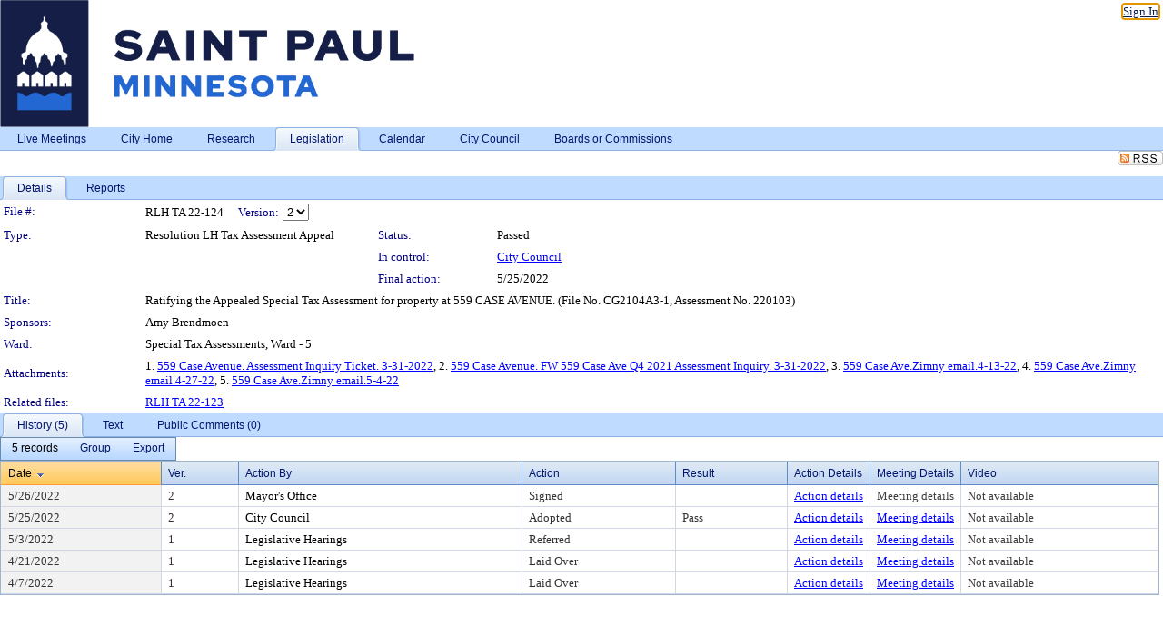

--- FILE ---
content_type: text/html; charset=utf-8
request_url: https://stpaul.legistar.com/LegislationDetail.aspx?ID=5656226&GUID=B48565BF-A795-431A-8CBE-CC924B6D9AB1&Options=&Search=
body_size: 64730
content:

<!DOCTYPE html PUBLIC "-//W3C//DTD XHTML 1.0 Transitional//EN" "http://www.w3.org/TR/xhtml1/DTD/xhtml1-transitional.dtd">
<html xmlns="http://www.w3.org/1999/xhtml" lang="en">
<head id="ctl00_Head1"><title>
	City of Saint Paul - File #: RLH TA 22-124
</title><link href="CalendarControl.css" rel="stylesheet" type="text/css" /><link href="Skins/Tacoma/TabStrip.Tacoma.css" rel="Stylesheet" type="text/css" /><link href="Skins/Tacoma/AccessibilityCommons.css" rel="Stylesheet" type="text/css" />
    <script type="text/JavaScript" src="AccessibilityFocusManagement.js"></script>


    <style>
        .skip-to-content {
            position: absolute;
            color: #0443B0;
            padding: 10px;
            z-index: 100;
            text-decoration: none;
            font-family: "Segoe UI", Arial, Helvetica, sans-serif;
            font-size: 14px;
            margin-top: -71px;
            display: none;
            top: -50px;
            transition: opacity 0.3s ease-in-out, margin-top 0.3s ease-in-out;
        }

        .skip-to-content:focus {
            opacity: 1; 
            margin-top: 0;
            display: block;
            margin-top: 4px;
            width: 150px;
            top: -2px;
            left: 4px;
            position: relative;
        }
    </style>

    <script>
        document.addEventListener('DOMContentLoaded', function() {
            var skipLink = document.querySelector('.skip-to-content');
            document.addEventListener('keydown', function(e) {
                if (e.key === 'Tab') {
                    skipLink.style.display = 'block';
                }
            });
        });
    </script>
    <script>
        function focusMainContent() {
            var mainContent = document.getElementById('mainContent');
            if (mainContent) {
                mainContent.setAttribute('tabindex', '-1');
                mainContent.focus();
            }
        }
    </script>

    <script type="text/javascript" src="./Scripts/jquery-3.6.4.min.js"></script>
    <script type="text/javascript" src="CalendarControl.js" language="javascript"></script>
    <script type="text/javascript">
        var addthis_config = {
            ui_cobrand: "powered by Legistar",
            ui_header_color: "#660000",
            ui_header_background: "#f7eecd",
            ui_508_compliant: true,
            data_track_clickback: true
        }
    </script>
    <script type="text/javascript" src="https://s7.addthis.com/js/300/addthis_widget.js#username=legistarinsite" async="async"></script>
    <script type="text/javascript">
        window.name = "MasterWindow";
        var first = true;
        var first2 = true;
        function OpenTelerikWindow(url) {
            var w = radopen(url, 'RadWindow1');
            w.add_pageLoad(function () {
                focusRadWindow(w);
            });

            if (first) {
                //w.togglePin(); 
                first = false;
            }
        }
        function OpenTelerikWindow2(url) {
            var w = radopen(url, 'RadWindow2')
            if (first2) {
                //w.togglePin(); 
                first2 = false;
            }
        }
    </script>
    <!-- Google tag (gtag.js) -->
    <script async src="https://www.googletagmanager.com/gtag/js?id=G-TTMGN2RHVZ"></script>
    <script>
        window.dataLayer = window.dataLayer || [];
        function gtag() { dataLayer.push(arguments); }
        gtag('js', new Date());

        gtag('config', 'G-TTMGN2RHVZ');
    </script>
    <meta name="author" content="Granicus, Inc." />
    <link href="Skins/Tacoma/Scheduler.Tacoma.css" rel="Stylesheet" type="text/css" />
    <link href="Skins/Tacoma/TabStrip.Tacoma.css" rel="Stylesheet" type="text/css" />
    <link href="Skins/Tacoma/Grid.Tacoma.css" rel="Stylesheet" type="text/css" />
    <link href="Skins/Tacoma/Calendar.Tacoma.css" rel="Stylesheet" type="text/css" />
    <link href="Skins/Tacoma/Menu.Tacoma.css" rel="Stylesheet" type="text/css" />
    <link href="Skins/Tacoma/General.Tacoma.css" rel="Stylesheet" type="text/css" />
    <script type="text/JavaScript" src="GridFilter.js"></script> 
 <meta name="format-detection" content="telephone=no" /><meta name="description" content="Title: Ratifying the Appealed Special Tax Assessment for property at 559 CASE AVENUE. (File No. CG2104A3-1, Assessment No. 220103)" /><link href="Feed.ashx?M=LD&amp;ID=5656226&amp;GUID=B48565BF-A795-431A-8CBE-CC924B6D9AB1" rel="alternate" type="application/rss+xml" title="City of Saint Paul - File: RLH TA 22-124" /><link href="/WebResource.axd?d=HkmiNSkKJcp9zYO7iQ4LQenL3JpSZe2UGKB_Pk4r5YQRuZzPsLMsZzwrSvy9lruIl5GkgwLvHWu67vwJMwKSFxUTlVdL05GtcnLDPfablFs-ZjDTV4SRhTyPSYW1NSg5lG_yG93x297US-_TNEi91A2&amp;t=638987633840024376" type="text/css" rel="stylesheet" class="Telerik_stylesheet" /><link href="/WebResource.axd?d=MhwgBhFpGm96DYXZg64XBFO_Qti5qvJnP97Bn0RxNVzxPkRc1lsUOvsNrog8hB6UfUcMd9UGUq7HWoS3NR7pBHxFzwG7wn5vFH4ZiRANDgrdX46IV3jFiRTMdaiY4p5nafT8PIG-WJ_AeM3Buxg0ROhjg7TnlSRDbF0Ta5237mU1&amp;t=638987633842564835" type="text/css" rel="stylesheet" class="Telerik_stylesheet" /><link href="/WebResource.axd?d=urCACUaUZeT6oPoIZXShbnlgytxq3wMs7tMUnmP4aoFvw0sx5OWFviaAe2ZbWlhhQMX8Mi0FTDYCb8Y-WNvbuSFn44BI8cOyIzL5cbvgqlL7S5R5XTCNn8Q3MetXqXHM0&amp;t=638987633840024376" type="text/css" rel="stylesheet" class="Telerik_stylesheet" /><link href="/WebResource.axd?d=QKX1AO1vX8ebWKfbb4eOTKZ7XgDBItWqLqM672Ig3qQ3HhlG_I-hz_SrjdyOSSXr635e3yq9ulHFcK2kM9nd4YaoR3EZIdjDueENN-Tv2S715C9DxrcbNBHvWPj-Uh8x0&amp;t=638987633840024376" type="text/css" rel="stylesheet" class="Telerik_stylesheet" /><link href="/WebResource.axd?d=VUbHA5kOmz_ee2-73i0MVzvNdzUfI7DfKs-56H5Do-2dUBohvdM7xtRm5CnBbhG1Qis-ltbi98LedgE78cTxfBD6oYSoXi_YTDTQUfiswZ6cRHfY7Ab_J670jX1SIaW90wmvw233QIsLL3I1PDuJ3l4QbDTrHC6GgZfdKh8533w1&amp;t=638987633842564835" type="text/css" rel="stylesheet" class="Telerik_stylesheet" /><link href="/WebResource.axd?d=lsHxUYuoKn-ifTgGVgyNZf3eZVw2bqdnrrfBJ8SSWF0J6XTAyGsj2XcoukzmozU2bdmLMxJ7YwvzKl3RXRh794KwnXvNcPwTMFgJz1q2H-NkU9XddzMi2rc7GFYRGxglrSKxgkmfnuvKqK1tihnG7Q2&amp;t=638987633840024376" type="text/css" rel="stylesheet" class="Telerik_stylesheet" /><link href="/WebResource.axd?d=vsKpXOsoEwDUfVug9KOqSmMo0ZYmPmZq9pNuuInW9K8LhCVDiGx-4gStdZMuqyTrdQnKi2y2KGw-JDYkasLPmGPVTN_zZ42kaVpGhkB2gwWbSGRzM94ksIhHXxPA1yg_0&amp;t=638987633840024376" type="text/css" rel="stylesheet" class="Telerik_stylesheet" /><link href="/WebResource.axd?d=vM1K5Gk9WFjha8-5ZR8YFEHYjL1Hh7TMF2x1aZPBmAmzDWW1-XstB9W1dxJ0R5YnCvWcyM4IKCmwgFLawzzu1IrEWuRQ0AVz2Yl9zLNXUAfxo2rx3_De2VwDr7RvRK2puJ65LmMuIeg76l4HlNPfIU472EBWmyat4eRwznZs1A81&amp;t=638987633842564835" type="text/css" rel="stylesheet" class="Telerik_stylesheet" /><link href="/WebResource.axd?d=Nhf6TpUj19KZ9rhEj2xtdQWB1AE9x3dfjERCbojyAxXP6CcFUcpIuRIjIS_IzCgwDtzHlcE6eqDW_UkCZmMuD4x586LEbaG9IrmDoMtO4sXgHE8h6D9e_UqLYjifNbvG0&amp;t=638987633840024376" type="text/css" rel="stylesheet" class="Telerik_stylesheet" /><link href="/WebResource.axd?d=5f74rzmFeh3D_Q1RrUggdnzsHoXNkJ7JNkimu-VIDM1tESqOYkDA9bkK6FtzTgYJPTsQ4qgHtEImoM7RvnZW_L3p273YWdq9GmzaPeqiXAO0Il1v2yuWLsX3ICh5jLpyz7U31iyAPD0pSVaNHltrFuOp9mnBWBZq63sedGKX6V41&amp;t=638987633842564835" type="text/css" rel="stylesheet" class="Telerik_stylesheet" /></head>
<body id="ctl00_body1" style="margin: 0px; border: 0px;">
    <div id="globalTooltip" class="custom-tooltip"></div>
    <a href="#mainContent" class="skip-to-content" onclick="focusMainContent()">Skip to main content</a>
    <form name="aspnetForm" method="post" action="./LegislationDetail.aspx?ID=5656226&amp;GUID=B48565BF-A795-431A-8CBE-CC924B6D9AB1&amp;Options=&amp;Search=" id="aspnetForm" style="direction:ltr;">
<div>
<input type="hidden" name="ctl00_RadScriptManager1_TSM" id="ctl00_RadScriptManager1_TSM" value="" />
<input type="hidden" name="__EVENTTARGET" id="__EVENTTARGET" value="" />
<input type="hidden" name="__EVENTARGUMENT" id="__EVENTARGUMENT" value="" />
<input type="hidden" name="__LASTFOCUS" id="__LASTFOCUS" value="" />
<input type="hidden" name="__VIEWSTATE" id="__VIEWSTATE" value="XIXhnzOpnCSFQFHbxgwvSnEItiHjdLmhSjXFHtwR+GPE3RKatFBT9g1hbMCiW8PF2gbGjVfaTeLjZCG4gc+veoP6vIucVxs0lmZFn5vnplVM2VD7huZbH/A68w8RG7oIKAYXtQtTXQUjp2PvhU6EmNybskxl4vT8iq5oaXLpk6sdEK6IRRLZPgrOYtkE9GqPlOhbHketHkQjGvJuNdOwF8Y7cQbfodax6D5I9R1p5MwGpgCIYPrrJyKyfkG9pGV2UKxQRNGffevcRDZ6hhgMiGgJexkh7bRh6NT80xS7k5c8XBlHuxK54/8sy19lEMHx4hzqO24/B3acpPH6OgSEgVaxL2IT4sbuJ57eFiSlvARCOI0TZ6dfRTzqsEkxIsceu0X75og7/MdypcBEBrkZ7xeaEwaSzkfZxQcnhfUtFcYBO0pgVicCOIw6L6hpI1aW9vvwT4WJzq08+vhJTBgEhO8BQ2Du9WHAC7CbxvJZvs5ta4+3S+dnGxbvLUl7kJiVR1nl3VZW4FQ4/zhqEJe4fliAKbd+Jc2RI11G9avtF/pONxvrhQhVZhBUVixF5Dv+LlafUOnaafAMGunUq3TZlwFIXBu21xNzxL8RDGp3GBALm84yrZgM6aiD/EgchHtTixK7sb7j+Hxtc9W0nM5kUHOuMSLCJNpOudh2Nrzp9cUWbS89zXUjPGu5A1SvMgElav5GoBBOu9f505MR9nh9orfvamxJxpGOvZ38hQB6DkN5Yn+d155FV3Z+riBgmm8ZnMpEW5VQ/1uv4/[base64]/yIUi29ldX9zSq4VM0LldUScZqnn/wYnG3hDe1Zd3L380wlpuGgUd3Wl5qpHxKc7rKA3oMtDlCX0KkfFiJOnOe4yxCGBwWqP3w3z+SB0y+UOx9J5YYlJ4fxSbZlVGhTaQ4g4PoqBpTOWTqGO0BPf52KrB46rl8+HPUWkoy7wIdR1tVHp9V9kEgi/Xugk66kGv01Bkyusc3lPVvFWDQ8etY8eXy91uwOc+7gN/VpIPfscBdg/ASgXB9T4/87C8Q0qSJbOQbTq/xwMXX5kJhjz2JB/tQ3JVeNAvaldhkD4P5B+e6Upibv1EGcqzuN1BMdPvZUWRb7Klw/gh2pFAeQUo1wCyIIytakT3wNmLWoXY6+HSqxY2eDyTSuZouKMk49pAhgiEHSA9bUAZ+fFLysodZZUPvpF2ks6PRca1aBkFXu3HKbsyH1cevRegfGfB8s+vMI0cx6pgO/IKo41mHek/en8XKVaO7GWINa8gr+foNyYGQXQojDjlKg0ZKJVxTC/JsAviZjwJBq+7W3GyJ8H6ZI7Wev/vuSZ5SGWDMMz7P3KU/[base64]/5AvI5L4YhmMiv4qez1FKVXL3SxSAzr+x4nFQfAB/NlAzcpCmnG/McSsdIZC2q/OktBe5p06Zl1CSd2AD5SUjKL9aj2/[base64]/b1cSNRhVAVsatjqwBYceA/08okzas6E5GJDBvXnwAUohKKN9UCHCmCFK8hr2bVdg7RdY/ye4wFJbz+48I5ehrue4uY2Uu4pV4VU4wjY/m6hr7lJZ8A97d/EZu32a9YVnXNOdumj11NTvS0w3lT/NIQwg1QPAkD4lRUSMkTsHWJ5pi2IYSDmHp9m778emgRjt1TgTEgIua6ZneTxU/OsFONLoJhC039jXQI5d1/nBm5MynP+w0PjrdlBDfh0VlF6Mi99MhGTfSm3qgkbZn/2wOmbJckO4bGGGVplMTzE99s0HH9oMw4AeM4jgB+cMfJ5pwylXOYyIgRmdUoCiFOnzDlV7+/AyUusqIsSf1QxDJYxrNCeRoVVuaksMu/2Hqc8IGNEDlBjdA8ddOF3E0mbpmwLQn9Hr/tLe0QWY8IaYZfrwoqZSkIq9C93MlOeK0kbsI2XK1kmF86J7gFuGf5bVz6sIlbNvtPXne7QVQgILTnzmpHMlCoWE84fN/2tC60q34YkUPIyQ64hgaVaZcxJMVq/Mm5c7LlPTCWNQqCWqLrKLt5AglBRbqSlH8RRd++QTSEWFeMx1Lx6K2pe4cH4nwpBaLbbJn0re8FRYHQw+E3PNpCRHhR0R2IAcrShkrmpr9hKbYDpxcR0F+FT6iIXACummFnigtixvoPyPgo+b9hj9os/jYvP5HP333I5zvY2/Qd8qwnuzPIFB9JRlm55j6WVa+2OXsey/ijARY21uFanbHdJNxxrRxaqH90rHnnpS+5J8AKyoqewk9G6F+BBdxbuKgqJroIbcnuDY9/B6ZqSYKl55mpsEBSn+0d1IW/Nna7tQ98V1T1gpULZw1XA/ugkZ3y3j08+UQsDyQbwTACAiLfkk/mbsRV7vTx2mkchqfaA2pwkbVm2WTgIZDWG/F8V5mNtzrIj6FznaBXg+pzaCBIfsU3qHY/ZBsQuYUbOnIsRq+1ZxSN57k6r5NJ/HE3whLYUAfOnHoF/ZesuoUs7rdeoNROPrqnb4BLXqkUqcqBiPZ0hsjPpGL2ZLipE7wQZj6xiFpcMno999zWsOzocabGKx74ECTrKN1kf+sicrfureovalZfcTdoao4tSVZFb3w2AUnW6eZnZuHi/oI615zlL3sDhue8N1Sm2BYkdjbSXHNZwbvK72nVbSoWnV/HMLts5+cqM4h8e7UqMEUKW5gvo47giNMS2XQmhZozRhdzYBshD58JFj4xL7K16+LkT+N1nUVemS4/O/hY0XTDFFehtjlH/KKapsNXrF1bKFswMi2YWogHBLWSXPUUqZAeWokY2ORrLcRj/TsX8Kbinw5eQ1IeFkZCP+nJujwM7WBuiKkm8s+uarUIO4WWfATMFt83RyF78KTsz0P169x8PhpQxj69nPtdtpU7GWv/xybXsnJh8crrXZOP3hs0z2tdfPYbX46MZpIrQ0sqO0xHMAgpplX5AaA25Uq4xWr59dqxdRlKh5cvLJn0uTa82Td/bUHrrWOnLQdb7FxbvwMXnb5qrTsnzDesmxOS5I/VO0CljQA1E/i4ou9/5oi7M26kXyEHQ7ixNZrcAfxus6oFKWxLD+LGGVPxbIU0eVOigc39JSek/IeZ8YOhoGkU0N8yUA98w7gzKBlTSN9cq2tj/lrK6BussSHJ24/eyjuzSMV4UxWIDRw6TmZpmdbl/og9n8WBvPpNpP0LJu3375VHrDQpm6ZOchoQ72+e2LBAOxbExWTFHC6+bhKuR6uNKwW1HrK+yjh8a715d/+WlJT/crcPNnIJyxlCFvvA7ErwYqEweiDus/MnP4tNYAqXcCdMGYGokPHk5aoNuJWMBzVdHYBDLrYlS/v+uisMd91zZ9ajhgFPQOy94wqHaC+w2iYapBjhHh1EZ50xI0l1Rv/q+ayoulHkYMI4IRbfezF4j3oEhewzWWZIzxrkDcUinHiT/WzhzlS3uktmGw6hdTT13fP/2WSlTPk0dQK8E7S59NDU+h03DYcEBphXdnQA1+x+yS/kP3nKy2A5oJ0RXArbwQOd3ZP+syIQFY5opgcZedNYVna442J2ThiFed1WJn13FIHGplVm/tYUxMpROrLLMa6RZlHOAxoquhjKtTc4ILpwuIMaKAu9w6lldERrsYKyNfX2oZK4HzNIS3z9+5+24s75qGEgtv/mAK99cmZtxe6NGycsQTSogcLXH3W7JeIsuyH1ZHMhKfs7Obu9XB/sjDPpbxuHqlhSxyZKbm7d0NpxQKXAzvM4xx7b6V2U9pgqfjX4dTQnskD4XiUZWbaLwje0w1IFfc7jbFnPKuD2KbCcxM4T+j5/GY+EEm070EsRn/sMgnrL7eLy/xyyIkGWQ2CdiM1BmJ8sUY2jl3kx2bWD/SemD58ChixvmWkNBMaNjTditA/2yDuTrfTwaKE/onnnWKhR4mWIGTaOHV1KHceInYGXEC4l1T74/4qIz984tP5c9o5I5syEnOIWXiD4tdP5hwb8/RO3iodz7UQ1oVZxu0uBBECo4ZJUGWZLfIFvNA2sT5WNZX/p3pUWFFUxq9e5LsCjCbpjBkrpZtEkzM3Yfs5YsTT7Qj+KmtOySHxCm/uiKrGjlgKw0ifZB/C5EDp5XzjGxMeVsc00HsSot5rrXeoQMdH0qDjcMWuTWqpRe7wJs/sHamUHSUkW6coeY2ZqSlmlmSfu2OwBr3YxSjTLRGjdK2/w/3ENNKU8c7mw6WH+aOJVJ0OqbpcQHIE6OrSzw/y9aU5jfJVYzITCcLKBOnxnjacxeb37UW8d3zltubEWfhv71JRTZK42jMkB0/YwtpQguNU5mAHoyWcCQnc1CkstriIe/bClVj8Ed+Sr8Fci1uGGf0vOz5I2oe6UlqymxJt2QbieUtcGN8zr7iP9Z0uvXEVQO+6lfD6UGt+0dSbEXRViJlIJIqYy6+O4p11OxGpbplZ9ZiZ1Uj5YX8rSwHkRDD4ub5SrverPb3LfE8+ww3MBvL7N++xtM2Ta2JEfvW+cag1Miy0ww82/FQG+0Skkuj4TRNvEvrQA1j0/UWoo4hYc3jO4xem5/ANol9WwlMmO+XD14U3QIa8VdeJc1T8dC6VPYcjjeYjtEyfDKxksyagtGMKmEiVFodzLfU8lLOwsTLL3HfK3iAgZ81tZQR+JSPQm4M3NGeFBHRL9FrgHaAvEC0SBQnvNwG2EwZiDH2cRxH/1R+sy1OGWpNyeDLjdRGWibhAJCFH/K6AU1PBJmoDWVb/FwlYlRExkcZClZSzSSqrABqLDKjzsI/c/UUMmL5npr6vrhMZAfLh0e8edlgpHJ3LMNbjqjPSjh+Uk3Et1awh+xYB0W3Yljr+PopnlFzNQVPyAvMoyANfX7CiY8+OsxgzS8y69w/L/SPJW3xcJM4WF34akEEfqWNvkjj8sZAQ7QLRySKSCpQ4qmvatVrfW+Rw+3z4lT3pAsspMSaVnUznCJqsbNTvl7Hrg0/KN86VaUW3cxsJEHUV7447TsteLXo/Bi21714q+mRizENsv/Z0XAFpbS7VczrP7N4k3JLN+WZ2hFR/R/a0r3crphh3OgbKbQYjsMDyUAOYEFNiYSfclaHbOG6Crc3wZ+Rvovboe0c0bNS0v6z0XhAP2fbdgL9qHXJ2lteBEsqXBg1DuABpmopWSGYPhfWnMl3GnUp+YIG5Q5RmOepryHafVjHCfYIMnyTyeUlSbmbkDv5daym/wdPY0xPEwHTxBaxf9+IrdhHKo1OwYjNIt6xf2hGVUUrpz5oqSmfH8EirroUmvaDUrEfNhh9hGhYEoAiVQjSN04+bJaO7UFU9qpsaFgMmx5nXWP37VrneRop2UDDoIh47sWOTS6rEbOR5DTaYwXN8WG2cLf+HU20jCqVbpSy7Z6IesApFuSPd6LqmG4s6SU0jUdwr/VGxhP/[base64]/n27SHt5ChjlJPJnV0Z+tCkdsDWctqWQnDTeaFeSB+YqN7UurJ+LkePsmrUY1Tvh1i1kki6g4HU9RD/IaM5qr/mZAhHrCKBFjT6aNyVv6Gu0/DhNXafRw54XeSKzwYIsC9rfa8rfEUbAu0jmyXDxcJxYM1afwDVqO5DDA+XQ4wg/d9kjxF2z2dVHb7qDcYz7NC9+CfnwMSt9kuyo2SKS4Hgncx/7mbIDGDbcE5dAJo3aOFbpTCLqENfwxeOczf84XMnS3K5kttqzQBW/+LNlgSEPlXQeGFWc/tQv5kCOdmVguFqPPMCaQ6u8u1viZsKt2wEoLCpMt2yXeOf6iJEndxCiPs4f/A4V3U7MO2oqut+xhP3TktHaJOobHDGJAs2RLof+hwziRggFsKkfzoEyYq2yAjsgvuCvZ8beiOkAq/Rg8hcbWSAs0VPT6WMRPY2lGbNUwJSwiVJjKJnm6Pml+6RqFiDUJIkkES29P0/ALXCnUUWPf9OdvFudqhzIN9tQsMExQwdXA8Pg5tHG+nlmfGtSq1WQRlibaYQtW0bvR5odufeWUTVZvXdW3qyRJyYT7MfRMJhF4MkkalKnA45Xk2/JpIXdqHjfFob9LQPEvk2/cnvfOnTj9CfXlaMDdBfmVHkcNOoaOEf8d91tyvZrIRnXUjcBHBdBLRwyYbuB0Dt9hxrZwTmrdwfO2fsYQDO/xv4JkSshlpQoR2hfDTorMscNpnLWKpmyo/RUqIuEYl2fBh0JP7QzGctkuvj+ingyJ6Gdrc5H9oUZP1jLlHbpXfeeFnGw5HUsTydqYhhsghaoMS6aVPL8wLSu2JrZ9AvCNngTrs85wqNj2/xyxpGlEQh8f2kdZ/qkY3k6Ci/Wp0WZsGbBq1jr+w5GvOq2qYnDMrAWBAMvF4aGuI+FDXl/1TGcrqx8UPYYsXW73dL23BLc+Id7Dxeil+d12HRLsTK09JtyoLofGpXElhX0F69FtUhdhej4Q/dC5f1Q2zIlHYFjcesBQ5yS2g3F3q+r2+VnLs/Unk57CZaCidbPVC7ZpQKCv09YHSMtG0bVQo/bPX0+ASwu2SAdgG23tJPPrO5H6pt8q4hmbx3iK6Z2lQwBlE52hF0gfMaduYNw982P/q8dpIolGnJdkaWvYMn77Bda4WPQAVTyl1ogIPlZvVLt384fjvynW1vEAxutOw8SM0NvvtxXXSRbU/LPQEcCAcs4Linaw+5G999bwM2fOcfocBMDFCJk/5YtqW/+xWvf0lviWTSEO07F79zjN1/TH1FopsDtRepF4jFskG5uMe0FSHpdQr2ry88DareMXpWcMq9w8sC1mSb+ViC997pm2PThXCc/XDvNsKTPDRtv5zyU/tUJZC8PzGnDuTdDotvcVCDdcF8pMXW+/1Sc4iKGaqBKRk7/JYuSRgTyMmwCcBeZf/noOCmPrWyEUVLM+BiBagMdYZb0QAXHDfqseldTiQCJ5iKUaQZz+igwnPFubNQQnEIQWVNLggrAXNheQOXdUs8eIj1ZpnO2fkZLSjUyRHeWB4RkY033uJoi12GQamqrWpseqFdN/2h82A7i82nlPX4ZJlonddWBTFSpR94LvC+LfhzvWzdWz+PsurezTLZtUtOAQunFHASxxZGCQMi8HB4HjZejLWs82ZLMvLl3B0+SFPO1Nes8U0DgcS2WZuLi9/2EC4n6L0lS5ZsLNuHrvNr/JE/ITN1Q3HSUQ7PQPGtOIrpkth/0bTm+rju1gd5Lr5PtYBRG8T7OzAaRWXP4OTybUu90hZ9IUZZU/KNWb9bL9EK4ZQz+xqNM//Nz6feYh7CjhUTxQZJdUV7Ifdwo2jDCKHsuyp9vRORMfl0mbzb/YdDWUWqFHOXM0Ru5piFHEZcl/BOzWp6qeRJ4BWcbj4Qe3nQpLnRoilBObxH4zIFSVv/MB2WIhgznq6yT1QFjXGgdY9/IwzyIEQ2YeBoYrgrmh9HC2kXP1cWD1i1+z2pxHERmYFxrPPLEu0zMpAPxluVLJsaDVaEkis9pPaPWuKGtj/er7y8x+75g9tF1fWzS38GCH13KjpYmybPrVFJT08ItiusUKkLtMv2zdADlm6+W3NA05qIq2xYlbZW0rtMRAZc1ctg4+YMYRIhzJdMaN8iUy6ynrYOMqd7mlSW73g5PTg6+zEecuvF/p2e58FlHcM41/7/80rg+oHaf1mV0eHRLqT2TUEzDNJR11/[base64]/1BO3g1C3+1tU6vp10TupGwBXD6Rk/Dkdr/HAV7Wy60k0tsg5nYggwIT8HxFax6VIJSDMete8v5UtIjbdlLZo+J/[base64]/wbyzX86ExZpRL7LhsSWwaiPmuY/px1bsqskaRbg+SZlo307Pxt0JX3BqC94vada3Ae9tRsKYPWs5lncZGMAECChOWCCWNl3e+/qBOINE4178m508Vkm/kTajcd4ynbUvbrGIys3l6yzFr4le/2rTU6OkG/CQdWIRQpiolWpNh4BSCy9AE8U2OqVv9/Pm+V2C9qTbiB1wAx8Z+a6+DTMdg6u7+p+P6J+E8U3cITLEr3o8NGq+YV2SlDR9FFRSkBNswb290nlcRCPrBIIhi5IXbrhmfCsCAP+TPT40CI7jvVxodrzG5FIUGDOB/RjEZ/VLL0mCqsarBJkdoDAgqD6Jmbhn0SszJqEJtq4MqXvcydL+p3RtShj9/DMo6nYlZdVE/so7MBJ2/1nOxms56coSu7JKDDyOcNrp0YXvt+secBLGq/+ieV0rLPfeZnocU0b432Cu5EA4AgVka0oKsbnDoA2LvLUIAd+Pf5V94DUW7cL9HOJ71XCFx70eIfkLET1VagyLlV3SClcK5Ii8WoZm57oXuagPZKsHcf2EtMXu3mom/C1RnYGX1JP2eFzYhU7JSc8+WgjkaC0dry5fTraiA6iZst1lqxxGddN9OjwKu8otWcXJOU/d3govH4J06S/tVnu1dH+SBeC60VPdGj1OBQ0UYp04uhqKNcjOTefXQXUefeJ/9sCV3pwh5ngEiWwaPDxOOvGMJ01xO/ThTrMCuOVUhiklPFujlMgBFChplzgb0BW2Es0k3ULQIPdMLvH3oYsVYdLhRjyOwkGZUyouFgAEgftVT/9pV2QEr8/rfJbcQxp9EiA1bz8dt/8FsuxTkhAm8rLR2stg/NLqhRfU1Cnv/gD25hS9pqyYX9VkA1/mOO/zNObJhtTmUfB1a+iCXlduOGf2WoSZGWgYgu9skBn2CMr20xlkYHIGhq2iOinGiWuVRTENhiZKAxFkMqljqnLMekFnK89OQ8KvrQPHEcfvvrDOCeocdr09L4R9laWQSYHERKO0F7xOGBuYpzsr+eb/mr1NUs4z5BrQ6pO0ZaofLkxWbgiokqKfuAPsBseTI0g8aEePQtH9oK5549/AHP6XJpc9okL9tERj0Yo/N4uy55/CIa6g4u96cV1esL4qyF57Kb3uxG7+9Sp6Po2n+rbYuqm9pORbw3XP4WoakGEl3OdOeAAhu1mE34gxomQyMZ7tGUi09sQpb5NTVxcTdTsq1krGo/XAFrrWlCh2TsDrAiNA1jWyYY8YKJnVGxCbmNZRSsthObbkCKPDVn3kTaZwV8Dgr0f9qBYh7ssGv38+WeBa4nC+9A12tZppF/iGgT8gWiBqqJFt8okLUDHhTBWk+ZcCDzyIGW5TtwOFaNGqWcyvZfPrXwkKv5gZG7czjF0KI6VdYiFxHnhWJzV5YZbEPKedcvvtsZrK0m2RW+D6kDOct8fs01Wy83M90rpMYK6vwhMY73AB5xNFWHiTPBrmgcPcdnafYkQuX4lrk6dSAjQ1ZTVrQiXDfPnJWseTbg/MM8WAhvScHBGblSNIcW7ojr4X5MvEgl7jaVitpyF8W+Df1vqmJ30xZf5kmpGvBGaipxmlm8lyHhaAttPbK33zohzdI3FdojVENOCPMzOpXXY+1TPfxE7DYHUxHZwJdFr/6iPGjljoTxQDSpvHHX08xnfKFqnKtwlRUzAwyPrRtilAvYVGuaSioGJI+tNbq79WX73f8aGkgQf283XXm79Uq/E/vKvquxto5qcRciyfHBT0//KTQf/ykNbPcDH+eBBzly2CzsVZDL4emZ0kgXf1VT5ssbp8RqLoVf+ke+yCTOUnnl4g/nc9jE7DtRhvCcJsqMqHxZuQRjKdBdA+f61kex/owgocayOXqRmSvVbR73TA+Hf8vPVQSD4efE3KOnYcb4aodtvglWUiYQ7CWU7comyyU8rk7q6MyMf1ods0s9Wum0aFarylsQiGJJ+n/qsbGdQTzjp6MmgwnZqr4/MgotLmcMIS49PAwkBYEo6HbM7p+z6C6+4beoF6DwaSs00i+gNRUSa4RZgYeKdcKW0WQiXvJEUZA5MBb/ajQhS9naRwi3riUbS8kPBBn+LUwOdsZuqmo8KCTfD4xh7h3Rn25WgtqEn5bc4hHkAIfLIPCUX4JcYbnyNf4wQaXNm2Je7TdCabv1VT16886ybsXPEJSYFo9YOtnNXWFfDx226+K5N3z2izvY6sPd8LrNeJall3NnjnL/StrYa/nBtDz9P/[base64]/6+fxDnw+f0yfYN382zVqHs3NUrqeYQQOo5jv2LHfU3S9uxxX2ylmq6R2v2HAq3usG1nzoiQaqk/U+QsbIcC7BMNfdveFj4hpoh31q3kuWF7yHx99EvGEte6SZyTO7tK/jDynCcKh5eYb5XumsO681cveyMPU/DJp1Q2ZgMAl1+cIXBE2O99HPcrbKGFTEzC/xst6omTr+GhgroJkiqdRc+3QgzRiDArt/Pg4zC04xcldZyx/g3PgIaUSR8s4cn0QUfUZKx4RL20JW4fFla1vLdX7/E8jDx0GdMqIVC3dilRY5AqrNWLY2OngdZ3TRuKfRVDtFmqW44UI+gGoMfcVUC07DbADrpuL2Et5Bl2j+wq9xsp/92Fa8e75J/ZKVugfXxyvKGLcP1jBoJNS28ifeuutJNm6XgDL9mSrc7Vih+oUahoC/NF5Ey+BHCi5iLwc+SQDjcAUBLrvkNhOWXOFNLVHJBqEzYcCGDsabvd02zp7MT2ctPjaOu/EvhiCV/dwAmldqg37Ec3ssh31XC3eWBzFO+YZLxA49nIXfirjjGeZ+gwSdKQ2jqooVPv3tOhdmjdCuCbDBgYcb7Th7jugbnIVsENofAwyWuPsH6Mx3KcXz4obHWnPahdrjvEAoAxayivJxkUcceelxiaCv+WeojqBbXEllJ+qrCBseDe8Q0WIjie9a7Nob+G0sjgVM/tJVdMqBIA01+CXSQTh7TYgoKUhpXYUPHRv2tXFb8fokpya/m0ejlRGfKP8rf9EjJRbqzquMp0o7+DLu+qR09TUJ1BwxJKpR2tX2mEOPxqY/LzCz9mt3O+8ImBzC+uMevfiPF8fHnAVHtHJrpnIetoyEIkfxLR7Fbj4W1Brr+ya+kAbd7gCccFzGE5gqxR2+CSotTW6U2zlN+OlHgQucs07GtTOe4P1l/EkTKTLEdUA8oQ8hqHV5Bpd7ybUzcO0Viufun4J2DJJ5SkM+LNCINDzN++cKaIXqMhJtGdgKkZU/[base64]/U+bYvvkcYIG2KzmwFN/n5mCIc4nKyP8xS46u6iS5qmA9It822D9bA9HMi7GpvdLAXNxEtJsSUbzqMrvPntlAnm8qle7m036HSQszGkb4YiS0xtKsy4c+fepOHwqM4TSRa5bKgoFjGlFTCw/INCdtNJWjzt1zno3nmQ8oorRiPUFJbPjIOcZAaz/Q+udUhsnK406wS/[base64]/ttkbxVh9IakZcc5TiL1i7fWuDcSHF9jUbrQNDTIYW8sVpnvrV2pobxP1OG1Sp+BSD48uH77rJYzBMI9vl7CrJc0mu1UGxI9i/IHXNuQVp4uy4iU7yRoxy0SVujoGCoa4hyCXWEujHadrRzybn+paucf9Jz0c0vvUUT9XtLfmer5cCEeAvOYwnxUe6MIKp9tZt0AejoGkvMHckuxEZN68wxcS1NZ+ZT9uI2Qnnn7LKLN7qccADGUGCZOgvfW05VvW/BOS9ZXb48FRP2Wmt9vEDeqhDbpg4oxXBZzgofU3BBOO3fht9xcCXJWnzORwVTVHr49rwMpSwXkFfI+bQlA/Vkudgqv+P2TcCS+tsqJgnS/zmaVLDZQlonJlU1Wr8mauKHMefMj9HBV9TgQHRx4/91cZnyqoWRzr0VurDCV3iB4dRapUkD2Uc+Iksv3uyjufgjUoLB2e76GJ6jyrxxRoFUFsVi1DxZfmaqW6dJmSjw+XYOy0DGoDojh7Vc/oU3u+bywcY7Bla3Qwix+Zfnc6yokL/a5xVwjo9SuNHx/vUDP12cPg6fj8f13wN563uv41oeEKbg9Rp2sBzhDoPVxyA2wRIlHPVf/wBwJxDwDzXER8IZuE2h+k0eWobqZBmWzL430Iwa5JTd79EMwZGLbpiPZdiMEznoeaqh3Ba0KpUXAalJ3QtgF4kelebT399rC16R1x0avYsPdf1E4rGTsLYA1so9UI0mX6zpvX3jF3YFciEyJl+Vc53QLQ9vJU9SDXZKQQeh/JmtELVo3PVpJY3YmxEm3+SS77zfv3jTxdVyb1lX7qyPX0+pV9uOs8ZyGrlMbgQ0k0FVsvWmJOeVqVqRc7zyKJvfIsZjhsXzRTZx4dRUb2pOEkrF9tBKIW/Do6eP+XRCspKHo3p4rSd++/26cjC/WDUOGE4rTP59nWoLnKwhCutovGS52UGzzu3IaINSi3vlWKIvl7i5VVbpUOjxwWwY5VSUYqDper1tt1hAbiGGj6eN1VNlCvNb7jU9Y760ddyDkKd/1h90OWPsgV52IZQkqQr6Tt1fuFyWz67nYYbmbfqWqQnvk2JiKsLUqHUQ96vyp+vWfXBjcUnp1qKnrgfAzf2OgkyBjR6YujCL2iP24aDfBNbIDvHEJQv7XjvQsKYsWdlcOeu3vxA/4dSSYPXPcZnvgzry3t25Vec7yPb5FjDYmfLxUXIqr6lRE0bOm+Hd++bN8v9tfyI5ZlXx7WlRfzg2iiIyEnvqvmKvJpIq7UaCpW31gM/osmU9BMfbsM1Ls5eqnsT39Vd9BnMGDZUOFc9+Rx1IRi5f9bKN5qymlZleZ9It6M5RAusJT2i78uprsCxtEUJ0wYYSaChaLuKOKqKGJF3OJrDFOIKQFip5CO6nmo59CYf1jmKd5hG20mQlBe6iRmpSrcqD4uIT0rx7U9SAcXeGJFpHrYH/[base64]/wlAWT+N5m7SeaozyPCO9wYZvnHB6dEJnd7rl0pKW0b0SP3VLpFvUjKsLVSUxiTFsln0uZufmpEBk8V/azMZVdofYGHyCn4pzQI7umO9w1RC9/2HxIVQqt7+joj4kVWBxvj6+LWwinz0aXGMulND+K2mUwk07VYmyxp6szxVTxs3lCxKX+uJ604hkxqhnFgqZGd1Wj/Z3IFZSKrWK7QH10BFdkExSQGtZ7fxE3olE8R7DPnjycB5DEqPeWXLW2qezeKm4cQRTqIciColHKu9X2WviT8vCAM/UBtDyBjVXZkSQ93lb3+23wkwQ/LjcsO1mXsVl6rdUugU1oWRfYL+/J6WW0Melr6d0rmC6T+WVFFdzpVCPKerDfsCKirrytXlExIfJCoBLzI/Yd9153DajBcd2qXhHbAH+SLasVij/H9sa0S3sDMaROTiINS5eH1xFek3Sk0IuzkNd4/[base64]/8Y6bDUaQyBp83zU7EFN1m3pxeKB75iKa5QWBRxsTlw1T4USBEFBMXuB7zTCSMoDHH7wP+pCBWzCJBWDi2kOlbQpIM/9qf5V9PpN6ILAOvrLApwtPrIxYpJrBRvxyBvzcmBo3dsqMWSa5RAeQoW5AWXlRc48yUN8t4Ccs4WUQASbROx0Y+TQ2+hOsUwzWpQerfVzYAKMaeV+O/3Wzq7/5RuU87KLsQdGh0zAdWndgMkhNB/yOj/WVTbZmMwVuyu6xzJE687HxVJ1t1J1ocSByH4ehA34i6ljLjWwIZfAp8yU1C2K2sWYN2d5hr+XzphzcGF8BXCy2jXF+c7iwI8ZQMlqUa+Q5w6zznGF8dHFOachEcJ2jFZgWbMKXS5PgkAQNsSD4zgsa/aKQEZIk/N3W/[base64]/rStPGUvCGYi3chCHE1Ep4Jagh4PVCqYvkz9hvH/o/VrJB/etVPy0A035jEy4rwiDNMXXTHkBIsL3nwqXjaSMP+Q26i6tKJyqSmNwm1ui9yGGb5gIC4QqYxfiGA9xKPn+u9ZvEjEBlLfeEswbvzlng7497tCgR1qaW6zKHOBDYX6UbHrVrLD6Ra3UoNP8ULmsRge1Rzjp/MQ747eWOzjZItKnuH5Iph+NBoSO+rmCeAcz40eYysai8md9kNLMqRmQFwsYehwguW+7E+FI3csj+rCtlNvAD4zmdwljLBjYxsKJON6YdVYvinPgZK4mvoRQvoZn9G7Zjn3H5bpjVaZgaD/7L82ZQvSqS8tLEF/26Y3TGJj1p489vgCnrdidof7QNFIDBIj8wbWVB2H2XUYKepVPyRJ4oaAweedkRQ2RJekLbcLAwE+K9IkcSa9OHYg7Yf8xET9ghJzU2EX375fbw1OAyCKbkfFuz+o8ZtX/UF/13AJFBQhciJTW3yZTlkDjLRX1c8BHFQGAxZ6sI7HJVT6aWWFAHVFKubKNM6Nw9azEhCoN8DYdRJXvCKGK8ra5s5K1OieXBzJIhm8QlE9pSuUB//CrhIR8H/cL/YcoNyGhPfOPBlpD6QJi09V48Gh4bpyvo6dae1drZ8mrh4IztlS9BF/YIsXv1efMjQxdCWhwCmie6uWBLLZXcUBu3THcCTdJKJ+AmfRF4ZozzVe8EZMR3tajHzsnP2cwjvn0gfeAnI7GKC1SYv8X9vSo5sXNHjq+l3m9R1mdr8NK8Xq1bOeeg+4sEui2UyBTvzqBgB+z+KB3bFp/PetOExZc4GxafwQA9fw9WfIMwnrIGbuJ4LXpwVoUIjrKB2GxxiZ12uVgMmgThDIQTe0B+EBIzOegcl6hbQvrQYe4/EFvun4gc7tIWq0sYx95TV0f1l3OGdsfIl2YrxwmwrbDDzB/ZVYtccJeEiHH3STXtaqcACyYjVYu/fDCyFiNmRXoLmaxKUI6xu4Pq7qmIzdVZpGhlFgenAoDbuBLo/jbaKc2lVNFULVS5fOwaxfDI4q31xDYlWvQi1As6Fx3iSEm/2vQL1TLBLo8Vfr9d8QXxHig27cwS/[base64]/zsryArgXv5oGKl1mL01BTAIGOSmgj0txhYD2EYjntYA4xPaMXGdsZEydCdcLrv7Cd132ISALveJBMLHedczYLoxDhf9NPNfDvLzctUwXiCSuNpot+knhCe1hEYgS12e1ALql/beR9h80slHH/g7Mf3p8VECsCuPitoAI+R10yjL3V/a8+K6JuU0KxIU5tGiqAQClRg2dqdnw/W3L6KYD9BO0IuMyvY6SEBR/oBSM8HDrAWLunW9ctz/OcYVDCW9Hc7v22AN8R7TVCSJjozmXDaC5iIBSLYKQjxLlhteo/4RK9w3lwrGHh6TmNkl2TE+DqehGnDl0eyd7TBc5RqqYoTJl66mxl4Teajr2VPN2rQD4ucg6uqTSFnr6D5/4gm1wO7nRBv3QxUQ1Cxvkgcy5Zv2Ck3trIRlFpFUbHmLCtZo9T8Adf+X0NtJmyis4u3aHEcgYDFPVq8XiQ7QRMOWzPfK2Z4EWwB2M0t4n9qozoZ4J9GJRgW7dGI31i/cUkOuKcWP//xA9fBJOF5sf43KXE1wotmaocBZRig4vKBETQaxyu6xcHNEqWf7F50OONzdQaP60NEFkcKNPay4WyAoYWyx2OoyOh8UvRbYf3axj6tRnoyV/bqh2CXEzRetSd5yW2Z6t8qPmtUQIn+66crd7RAzaOqFhtkPR4t73GPCwMY6ivr7pjzCl87TGo2LkTQ1MDzogEM6IbY7YRdG4Fy0/o6t98WLyqgfEdXfojqNzvsfD8N2SRuxwQUL9e3w6kccYGBIm12oCBg+Y5nDrz+Hzl+7XwtLa/JvGJbPWrfWM8D98+S6cGJLiDE78cKeNVzeHaNJnWiNOWYj2QNiPfEoNf956O3+kJxCg4e7vMsAOQB8n1vIub0J1YkUaxaxxsJ4pvEb9I3aqT9VshVRWjOcodMvxoF09/Xxr3pfhTtFq9uwbohlb43QGXxhdSKaTEAlVDr9lq2JNSiUNG5C1Mv5Ww3s+BitJoH8ZQNcAqUtnCx5ajh4JFlshl0mQq3Q+0qhlhxoq79APlloRwiYKEXZv40b0fLzuK8b5KKKQoPPi/hjutrHUoEZioWw+Tto1lIvpp0jaYa5fSHnZV4MueIygtz/7RNx1XEv3f9qAnoejyZCZTvGr/AqP0kye0M/2KpBcXCS/aEwWhOin1G7pruVnhqnpFvSSsTqkquO3XDkpkThZTd+xD0Y+5jcrJtULtkc5nuatpS1BEs4Ml0RWa5rzJ03h4ewceGqWPFS26xnsfIhEsLf+bTySatFFmGBnphcpRGdIrgUCAFL/FjzT3YilXkt3zZ1g+zQYs8OoUJxQpebXFjbXY1lB1QDCoYNeZUpedKJC3AWXSbuAW/5Kjz2ZUr3Bmy4qqYpa5eGdFZ9iDT2CvUspaIz+2cU1SXT2SQCYCR7WX+wVVElb/joEq5u4ryGtgjeaBGabRs7wuYgtvVkvUeietdQxRR+UPrhz4c+3r3ryIGOwg0PgqudZF2dpUJ25M6fgUErTNDfnPu7DkqJSZNzENhHo7rCW+9ABdQQruNkMEflzw/cbQnRLnrjW/I3gfd4QB5mMbvK1QZvY3AdH2NbdbdMGn4lu4DMQggYzUDGr5x5rlmrVnGjFO8BRh6f5r/8bTuvXIgHB9qAdoBgagrNERrovAgPrkkSNE/dVMDwYw+eHUuk7sgMvgWENKLC0Q2tts06pauBGu1OsA13eIfg4Q4Ya4kxl0BbW02oNaWc02eNpTjJt5+G8KPBW30LZljmfO67liFkLf9zZ7Wbzth9b62RzVpvrcVItIK4NJrzXwiTsqOwGFjgy/AWn3SR+MTm4e1ajViGDdXRyBv8rL28h/g0eWCtAs4RqGLh3pjBGN28io/MAroquvffmSbF8PIIfQ/RaHqfVJnC+umctx64vYDAc0sVbhTzrJX9mBWZsItD+lTezFcFKAwf/qgDBGeprmX6/BEi8QLh/LNwMGURolk7WQLCPxpTwJTfKlsr9Ky6DhMLbpa7WcUoDLArJA0R7mcRTVaQIGr425pEHpBPgwT8cO86Qct2gQE4tkIiFtZ3OPfj9cK8ub8jGVG3FjtV29MSZilMwXONO6XM2iCinD8lsUXmvB3uhJ9eAqlz57aQ/i6bjchNQ42l9hDFwTtt7uEDeknZqV93bE/8JqBNoXCurtX1dv6XzkvFZsLxbJroqBro7bG8Sz4714EXMecY+PkEfpzp4B9DdxbJmmH4Xe2Yg/lvRAGfH/8hrGu2moP1X4BMlW4ZlgxLG7HxDDlWpkVMDPUxXGDXpm29WzntsWQWdSK/GyPmYmYONBqV6x9L4wUOljAwfMrMjhrifT6zUjhAZQz1WJmHqQCb8JU+YeZh7Su4qZu5CpLGlukbRtheP9bCZzNxOPhbaUBvD8pMhWnxUdjkmoDKwJM/DBhvCds+D7hY7T4Y2hlOAqW5V7wgjhGKJCG8cB01VHgvSB8FUvjR5COW0aNpCVHpHRcL8jtVuWk184Sh3N9KKs3ao+q0g6mA0uRyhlHZUfxqTnD22q2FxD3LCVza4Dz5E36b6I4WruDL4EA/fZNxNAJfcle1T4BEI+XvZG3qGIKheSii41NWURO8uLna2rHtmhWm09vwYQ9tBnF8qVTtf2pemltN+gUCAissrJ+UsQjraoxe9z/TvZ1N0dnrFAjk/TZ9CUcvFiDrRLdy9cQGzJjly8FfS2iCFg1Sh0n2wQSwp/FrOOtGDyjHq98ER6h6HY/jtI903zrjr8YASbADZJor/bb8Yf7PZe4yI8cVP7eRpSoHZmB8sPY/SJQQDqMlVarEkKqhlDNZZSv1/7TKlgzo6X1kAN/315mRjAUTo2dy/qDuPrQdFEtzNB0lWcBOx8dslzzUAgeYbYCD3aANJZq04/3PB9OSVKqQybeedI7qnShOROSL8eDggWlfb2CAaoBJFXwQqV3xtSXXhgzXkRCdZERjIZVDsdqXjpzwx9w+JNfKkdHAvU1x6qxLAZAct/GI5pzrzi/x060shVXtc0f9hOcIfk2eiy12DRmnpkes+cOFFS9SAGwvMHCZaujW8IZxJIIl6bQFnhikdV79G7KO6KaCxDd/cqTYWXocXwB+HDQSM1oq77ohaeYTqjiuG2XnqgFy38ZCAmsQCUxt6pAbYbRqjS8TLK3oGwl07HYmn6q59znCV+HFvfDrm6Wsh/IMzPAUBfabOomKH3dMTBoID2vwuR1HFS+mJ8FRpwnZs7X+aSlWEJllFx+er48yAsF7pkWWEC19QqYjfAEUCg9h1dgvJDFDUE6CKnNWHNkeVjQu5QqR/r9gFkxDH3LUyGcf8S2rfZJftb+HfjAH+Svh2tlNOw/[base64]/4jKOV3Gcz1Fh9mEGGbDwl+t11Kmno/9Cn2djnGp75dJ6LlO+ULuG/1OmfKu7L1RrRVVQ/71dmy2LBdmZb9ueE5MBxWcyFuScWsVy4WlfWDoJubnM1XqJLdTlRdaB2qGBWXaqfm7KazYVixnmPf6oPKmlkFGaMUTHdUa8R2qkLUj9cFczkopyCCrg5B8bcfdmyux2l789H46sP9N2ugx3CXjX4k04pQec/sIoFFS1FdzZdTS2kmsGBAectvxiIeo2S8iPj1+BVjYr9QhkJDGbllCvie9ZIU9c30p8osSQJCw6WfN4Rk84fJYcJBsq4akV9fcBhbTTHJWJ+et6qzvEVunJODH3/tT9cVObV7oc6937f66n6NfqSdSpbwo5obtvp2MR+PXVHwWItUAD89XaywrDy6kc39Q2FNAxy7CGQ6eV95QSl0TvYm5Ht3mkpZ/o2LkmvuIrW3KZdPFmgbFuMPoeBaXX1AyMR6U8Y3N6qYCmVCOT2nVL5oQMgX1WKnwyBS+G7cgpR7S0Z4hD1L9mZe0h+ccKsL9XeiFTF0sdORXkbFNFES0qhG++ZTQAsNw5nQhEF36YhJBt32RwnK5v+EeABQPOBdraGL34Ha8B8kewsH+5s7FYedLz41/X+JIQyg6oKn1FRVM0w6HM+Ja+WZwLykJU+hHe/L9jnbJOHbsP1uIN79p9hxT0kLFT84yyRRBn+FIYPBv4h9xWDH5P2v/+22rc39nXt2oc7p1fNvUAC8yJp/mgO+BVj59/fMQGhcU6eHu91s9b8H8HwmX9sifLvME8pYLb80i1UYj97PfPHI3AEBRxTkL5e2EzHDpU4CR3Lf4rOG6Uf1zHbC13c02QK/PhJU58ejh4ifZU9JWYNOGwwIgAfI1feH7XlH1z4ChF+ZLrMdOelvgSBNO2y0c/VTDRpxKrP1dakLEedF154lko5n6e64RF7VPfK0hH71Npd9lqOoWyoevJzPmrsam3n8Pa+CUlT6G4inMn3uINx9cQr7i2qv2ROnbKbUCudQktiQb7TwSlN4C5L7XWdKgM+Ws2Y6OvubWs2DVmh6AmJiq7KfyLlD1bO1H0N3EiB/yw5zDDHqXnb0X+Y38KPV7+ZIMwdR7T0aFfQmiOvXaqyaht2KsdLEtRHtsZVzAByn8bx+djY3zOXYsgFRpGdNo3YUz2Es6zOB4+AqwFlZ7Tm0KvPt2mCvWMT5HNSsD6kORM3UjWZT73JLr/8VftI95Xa17l5o/gYb2P6ZwDJ06cRzjgiCCUmDzqkBk9/J5amvkAWuVjdHK0VlzqvA1wA8f6sIPbwWEDqgqjQriOtV+NQPcZQcfCP3pZAZAL4X2gFapCyPaupH5BFbBQtJx2jnrdXgIInqmbtIKeb/BVWDwlTBUVvkV+PISoNhhwPMTnRcFFY3TatdO1DU5yMl+rW3+MSNG/P0qLd6/[base64]/bt6apCe9LD810CwmyolAxTr3U6+dvbgtyCJI6rgnyN93sZTDcsg4njC1hZIr1gS7Vy9I6JTsCSPejK2I4oF8qv3PqnSD+Sv8tYCjGjvXuQwniPdiQEKehhnYVCN+260jwJoBY8zUJP3wyP2Pup2/1IHCEXIGRQu42tCNnzymL6bRLvgnGtqXKJ58ljStdEgfDVjPAGZFT/[base64]/4L0xfY9ghjof6JUMvPW4YAZRlqFBUggFG/mQteX808U3HP+dJvwc7m0VP8fczT8p4T3Zyk84H8ewhBMz8HsIh+fD6xv7B4sf7iGHDyCMEhSUats5SUKVDK6ARlVEZ7d/M9n5SAAUjYk18hgNlluPv17OeAg5qImTdF69EeDESD06WxZUUqvL6xe3VTKoqGULE8yW0qkrWICBCY+u2ufWZ/e/Hg3KJ8k9ufmZ3qq536ZWebbPV57WGBpg3gqLrP2LOHrYgMez5NyjaGIqrszgfJm7ADESsJTvhoU6Pw7oqdO5630cCCxKkYYh7cc27EsMocuT9d6eht9ajOChCkAZTYLzSaL9HXk4Iffznmrm6lp1WwIqUs3aTWrr1G7BbYttC6dy320Lk596woyf5h5to2mqsyU/DKdjLbedhMxlXCPMaxf1aFlcj3W2b7soyH7LuqizbcIUO6hcUG7kTuCOWuskT0jNwgRcdSOwK7AZIyiJ+Afr9ASvDSS/[base64]/UuzusTwi0xk5PT9gmINgJkdg2HaNzomz8WM2XwLIu49nP/lUjZKn6Pm2pxv8TfjKojPaPHMguUUA04xp92sDw88JBuxvvEBWns4mrh0TYPUZfh8vb/ZfgNzpvN/J5cAKc96fY1ZeQHIiZwW2cQhKlIBnidW7JLuI5UiVptyBpGz8yVaUKlZqHHfoTq8bEOb/[base64]/kLmDw5iCrNbJu2TtDnpzkAP2dbfH8axFY1CWcRG5YgE247E0xgERDNhPCMLpoGlAv4yuMjdfNHuaX1E69PxrpEYtJHNkosDzYPnfU7wq7Am2e8/[base64]/JoPTZi0AKTxCP/9MLfMSA8hKbk66SsSuKqCP2CibkPGrwiXIx6x/uFx/I9oENlYNpx2E3/irb4mXISmkva5TNUhJyp2PUwMo5DEKv+aq2SPiXoh7WHlLhRBxukCF7K9r5TFz2NLC96F2BpmUYSs3y/7E19jQ51vt9FpengoIt4TAyAlC8wt3e4XpmGYdJa4cNI8u0oSwcdHa29t8TzawXKOeXGInAmYuKba6CaCU9R2WAbYgnUiGwjxqNBETFHr/x5c8+iDFqjGXR2DBcseVdzPGSnD5Z3X7hLagodgPUeLWE428Ju20UO1LLqM7GEV9KOzZnbfZpQa0UtUHeJ7+/L3UHCfkf03qQTVeUZZYcLgRrnlFDkq0mC1rfRE0hhj0gNWlZv3GnfZoG330FSCG4/qm/OcJwE5flH+SWCRrUFxHK/2vN032WrIRsHNi1WLUpA8+DV8vjYVkxqWMTqz9cGZXILyNkRnRCKGnUfOzxQrVkUEJTTBb/lqi/w4ZswRxYPXyzlxm3/vvEru2BbEdnhHVXOy2pfAj8WTabx3TrATbrFa6B2uZ/wHndy7Lb4MaB1hZJuqnPYQaGoOTfgBI5e4xLxOKVBNUOcj79UCNIorRQGDVeNrvLiqRGab15fxRv2AU+W8xMId5y6A/vX5uA9QUeOGhtHqPUjV/VB92+f4TdWw0+ORA11qcbw0qsJ6oFF1HflnKBxih6zXVuuCyHMTqnZgrm068svVGCHVeuadcPc62dZDisYPoEDhRIVv2UR7SmT310h+L5ArUIOEY13abTDVwodH2G4NQXXkYscxbppChwJW1PKamuQFRP6asvr2Jljt4S3OeV6Lv2mzkckSFPvBJGfj2zkw+u/LWxbNuZ7cb4HLIZkaVYe1MwPfjhyWMjwxPAHMWZf3m8TafkRnPgakHY3LDaVL9Dl5yyphxkIa+f+Sj2aMx9XNLxSYQQ2XQa4F1rUXE32sU4I9J5pfq/s2f9KW+jMdgevU02NugxvTkPIHuWyzogE4KTujXlLr7Bxe5qpJ8dj0ZOpWUHI0/2gCLrBWLSI85XyNjtYehSnk+bHu/Jm7LujdFH3XZXlwWV1U9u4Er037BaaKxIFSO6iXN6oYZUP93d/xZ4ZbByMYHKn9yespxjVra+t1IAxDNpZIIaCS1k/gK6aNAtd3h0qJXqlYa9U39WGq3LXzRgTBAZ40puxq9fPImuSj5aOVTTvazevt7ft9mdNyRz31ZonNOUtkrjyMXNTuX+YsK3hj2N9eP84UWZmBMns8xGuxcJSzQE+mNrAJG2WZiVP+g9pvyGbRmkwvq35nRk00jGLfmF/Ra3PzjGimRPyen5pomn+DFjLYmlFSM7kwF2a+PYMin8fhsLNeslFK7koIjf0QeMIazlQ15ZcHNLvlegT3qoRc1seJz/LosD8IHCo54qb3DqLlXBIV9sanLsR751MFD0e718kJEBfT7qM1T/Dci6088vpE+fPHHlxGqPnj9BaVZu7B2CV42uYft+yjeHWrlTDwqiDiqUx23hUU3rtO6JLzbAgwDrVakcgqVMCWIhkfo5c1M79F5szV4bkf9OlBDHQPxYUA6qftyb546O39ph7WEpsegqn/v/T0xvrs6aLadO142gB4aGoy98oEH0R4H/an8yndtNuJ5WiO9VrMh0T/6mDcPShJL6TMJFvElCwXqbNzxRzrGHw7/Vvmjx+MfmjBGQFRLg59wY20C4BAa/yzRDET20RSDpYF1DY314gW8FT3uW0MqX7gSLW4VqJqoxrsG/ta3YSS/vj+DOKBLFp5rjM4vjJFQRCPBgqAG9UjCA6SzNqHykgoudI9z9xYKkoMqaON+j7QAc+V96W3jb7BjMc5a4UFgUCg/+vT4y8Y0FD4hWcO1wGfsBMsAe0oxQFGBvxEQc7ebZSyuJPXqvCBwdBU4nvGjokDv/HWNjSzYCFzjdxrwbbN/ZHNrQDI6gzz8Izw0C/DQVJ/7ijZnivWmiROh9dp9+DTufJZRcT74lprf6P/6e37KVRYQTEJ6tV0vrzJHJCiic4pC/79Avv6zG7cCMy5TOnOoqlg3jjCzXrQMmiic0eWcvuv1mlcdK0/d6jHT89YeyV5kXXP1dzth2AxBNQidztrdvZ9W8jlcSfb/[base64]/wqbDgpQEBEJQ6Ta7P574hPrPYr0nlllnlupaiWiYB/kJZ83CGafe9Nj6L7DHVOrdBg0/6xogV1o3ZEee3lwy/8uzCW8vRzJYLloq+QmuRCG1YCbUHZzv/XKu0hZ2DjihDnrdNg8e3dRCei0VrQZrqs+JrjaXCzNaeWbSBFXl6p662TSNAeB+zVVAIS3Mf2gdS1PPguOS27pA45267VE2wTrWuhS+Iu61JmjJHC/2aetRvRoTM3vmexQCpTqtBezeD0EztBlaJK0/Hw5z2+qu2DAlRXB7rmniZnqh+xe/iyk/Rhr3gdQBtw3Uqa7PWIHcNkWeNsyH/0uJZohZwqtHJ+z0V1jN7cg3WQjCpSNGC3mTfVXBjoaBLor0SKPZ0vb1kESiLoZ3xRof85k71hYqEsqVclOiaL6GHKiJ9apitprzZEH778ctJ/Zjs392sy0ncUS5RsAxynBefnNQ3nNKAk8sc/x8Ai12ubCynTOKthl/J99ctg/ECbY1GO8tGZ9GrO0eyjOtDL5UQbyToZyWHp63NTb04x7Xc/632ADgmxWY7H5jaijV8gI7bVYHpPzsgCI4kUfQ3kx1ODoO0d4bRM98Akk306X93jrkAPasLTWovzzPBmAjIfWoELAvejjPTY1tgM8XsHVzf1b8nh0VXCtzyNvMr/MmwOoHGcwTDbVOKIRwU6dR6VorE/u1wtghqAVcoiJ8aqKTFuDKNiZq0BeOuLyhF4JeO0ArykLXkca2dnlYIMGe9hno6vIn8o0onKPiDatfVBphDvMYMZDRCYxauhrp9K9q24ct0ovii1h39khwmSiVnF8SE43rOC3yULsjwHnd2l2yU5Axj9pnrE9F2jcZRbgvdN/SKG98HH2sfdBCiCSlgzJTBNRoOpvLzqgGTq7m3zx/[base64]/PyLdUMBC5buyUf8clKhIkIGUlgQbKuKEQAnC64lgSbpcf9QdEJJQ8ooMFXitPPmxhuTKTyFIfl2wr6BHw/+mshrZXKDMMxrYK1Gk0Cnx+JmtKLcWROSavge+wflpJ4E8y11iKvjQn69cGdM01bIwIuWYI3nISIXhdn7BNeL/YWneuC7it7PpzA7lv0i98xegnAGquNE2QpyF/Pn7mW6y5PzbGj2LKevTbx5g1sHAKIo/Kj+Y4hQIctkWf0swZ0SZ4MPBv9LqnK/qeCynKL3SmkrD7vEeI/pA/ZIETDJdj8uGIiZITMkIZJ1SZXlt3hppwQ1ulvhDhoUkr4CVzUUpMadxfyPKFKdNLq/zFOsNGwhbnYs9yUoAEWpDTif3j4X7Z87hxmU7uk1T3929rLUWWlCRUPH45Yok2SGUwOzVEezmnEweI6H6DxEuNW8u7QpqWUsPDOv/RTIrvM5kL/ki1kVOgngsg1LRAPUaVoqq6/3S2EjvgNQbTXKq3NQz45VcSDRvCS9ZfkN7LPIkB+a0BgTtCCcdu/mcIHPF9RCJR2iiQqEHS2UmJ8RemxDevqeG03P2IQZqG/3K+cOKumj+dz6IBN4Rj3w8ARtROI4T38TEmdS/ZQRKmSvVzmVhUeq+4nbDq8bIheJaXpBk2CIaKhEWuAP6VU+quHJrgb7JDwA/KDFwWL2vpgvMOKm4UZEeNoPpOxaBEpknve3pHphdTynfWwAdJhapadwo4HOqPVCzy0+7NTo+01JxNpCNUVhCaQ1iYgC7Hr9IGuqn0Hc0nFzmOG7nXbAz0SfF+jojYz/rPkOgHs6hZHJLP4hupwYaLr8huv/QPsUN2QSt5HdgDzkjq5RcvN2MlHDt4ft51srmCCOSAaDYdKbb1E7kK7WBCkSHLt5BdFWZKk0scdU0kk+nMlY/qsARdAQONBN5XIJlk9H/Rgqm7gE/l28l6e29LmJ9uuo0+EIU4G9SEOocQS17tCEvgraHMkc5JT+Jsak2dDxdBGnD3/z0H+FZ2lq+QvmRwjLJUP+4vmexeu71g3aK6omWrYckf8hircx1PX+JLRrE3YmzPFRxpb9SSYe64L7qLJuMJL7HCI12CT5xa1Gc6O17yV+LKIfK1UXAXbz5v4kfzYzYeuThi8480Xb4psoGKpN+gkzK1Dv8dMvZzTNegMRLM9bZZr/2V8e967uJN35Y1GQHukiK75OGG1lb4NnUPUI2rOt3Qmw7s28RaA3zXqmr4op0o09woykDjei86Gki1VeIbNCFLWV4wrvASJEIxdVKAb7fgaGFtNvkBoHJgIAW1yGCWGSBHEylnyx7MEvs8A46PHXwZYbQiH0tcJVqDrCS/kn6ajlr2qXEyQTbjNrZSM5PuZI/RG3v1bbbrF6Xrz58EU6+w0GHg+S2qEm1CX8vNXLi5umRb9BjWuYndTemldLm88q9oxL1KP+CYY5Gig5rdkemUZ/KbPj8JuZU6m4qYwirvUVbMl1e193DsFBZDUZvhm8LQ4n7+9sbnSrL4cF0GlIJ36jef9SiWI7wdUarXadj7nQc3Ap5yJMl2Ix3dhUJ3wx7U0WWfhuUChmk6cQ7Pu9FLd9QbLAcZCvHB/WowNZAuTAuKcXa0C0Lc7rsc4g+44ajV/9eyoHhZTH23HoYpdjVmpQVqSzRQgfL23uBn6ck+TKPNxj9K4vp2c1lGWjAlSBQGpN/ZCMjdtMIU1jUUKS/UesDGvdjWGWJsoIjcLjZ9WXrH48PP7o29OID6qgq7qi+hRcZJSkrRbW8iLzDqytIPEexYQbhHvyoKRZdxX1qLaIpGflM2Z8GQGrO9Qy5RT8CosQYzKmxLMqFeSSoqDNkL/wQ6XwLoTUNau72kk32iIf5P8x1aqAA1GoYBRJpIgNWmm2ZqZqjaLzyuXKsCeLPPGfiifwWpFAaLROx5vswDhsQSeTA1U6Dh/1hjoZrojZ61KEQpVwv1UP/R3QD0zx0GT2tDTY1SMSiis0wER9LbAe6fpynixEyvGpFIUjtxoE0dDq87WA9yGmiBB+yugH7CSmS0jF6ioNAzq9PdxapZ++flI1W7EwfP2EkH/NPxC+rxDeEXo0FU9ZAUf58LzOKIiZinTEYd4Ut8WtGQ9YhDCiD5KVyGEFOm+UjusKmM6IoCA+TEmms+eigw3Y/9WXndK+Yc8wJLkltL5laE3LNmMrIo3DhHHpJ847Uu7fw5zgZISyH751Di6tnRO8fJuIJkjMISJC5krWvn5bfeq0VDyjkEamJf/uIDdm/PuT4XaMfU1YOv44yzS7UqZrT1QBITQXr56QOOk+uRNZVKs9RSSoogkzteyJkueQIO/xmBTB5wLcAuYUIeMOshzT4iORC8ieq5j1yvAmDM2Q7a6GRbx41zoz4nW5tR/6bFn0zZnyUH4CGLw7Tx7Ux4nezmMGzh7Z7J+Zb07nczy6Jd2u4UIOXeD+h+PVywntIsw+GtscKo41DSFWY8GXzWC5pNTJZdjwyjY3IAhC7ggg8XSmtxNJsWZ6U1GHdmTzbmYuu0iDE/lVHwybzpgNPn5sckgj4PE7l0HrIKjnU1x5CZLKz7lDyApDr/sni7hGagzSAUXh2PfBhbq0hlE0WYnHIyeFJaq29KizfGc33GPVNq50we36pAqU+NQGy/DV2Y1v479dFc+wGs+la8Rp0WRX+R0cGj5veSrOTJGiu8gT5bm3eWCEf1lsiIbVMXbqk0ChQyemsecN2kfZZM2/[base64]/yZiAPkLAq512APplTZSMg1CefM5yv1TjgZIcJaPXD/uCUTTABcjUvl9zGRHOG7SNzQ68hIR/fcfKWcHsnzyvbWMJvwVNtWCs6UsFwVSPJFEPSDQugkqdditAFahyrHl3GImXYoqOIpzVyZ7atiITh/Q8o8Sh0C+KCrPy6leIw0DBIsH1fGAaqvsEBwAlZ29cnm+P28e4Tn6zsJOaC24N18L7k1LiuxG9QYxR9MVvRl2K9T2PkONFzxAxChtswyQqtEXWfs5vsZYux8YEl/6p0cANZF/MiT4Dl9WvEcUPJCfTkxhL570ExrrPrgbi78JnGTflfcDutdh7oZv50FU7PnI5PsOSSCs6LIuMenKEFlLsZtNFfhutHQ4HmeFErJdAWpbJcaNSeGk5HjwOKx7Xf0qzxRemDC0QgpdWzua9Zd8arZ7B+vnsXDoDPYJqN3sgq6BE+ECqYREp4/FwaH7lKeegW+nOaYtQFcmx9cfUhmqQcXVQjFQLAunnrxeR6SImtxN4kjOBfUwF8LzvdbiLiaX5kCdW9otIYZ7s/dNxQ9uoQj4ML6HGpJM/oZHrVHxQjJokgN+edh+8wcfPu/[base64]/uq9ErFEolSyUm0TONPaJb0KRP3ii6Hj1ygAYlLYKtsIkB8SPyFM0cL2J2dpwlCrEDX9vhxuIVqndnlS5algKtw1kVXbiJiCBFhrEjD6RLAIyOKgMUH1UX94aWo5lIAvfIqqVTl8K7hA7LC6Y109zLveqdf9N98OBQOdHS643VQUkvcv/P1ipxbwC9S+0xOmY4UNrGt0+Nd235BhazxbO694mLm/H2M7z/BAKiTK6FYJOGghPyzMHmB6C197qI3CGubMDF2Mcfi67omxbCVrn6s2bAU+aiuy5YfnDvFOPuRarpQ283wWuB85hHLUVWGVWAoBzSmII2h5cx5kjjo8x419TGrnJn2hM3EBiTXGepLng/wj0TjrPSgk7PRCx9eHdccq0oCrq1pLgWfzMz47wrdVA8Dc2DSkb0WeNIjowbgBwGG5pKhTyPaWkTP/b7pD48zZCChrUJ7tFPPmMT6bsQrGiWAS3MElzh31PqiUrreATGBHWK767+22ND1Yu+scljmnhZQinMiri4W2L2jrrZb7mjj/76UG6Pr+doEDn2pZ5eisdNjMU6DfhJa6mcWRqoQU67zitK0NYj0D/y3MzMaYT1SyfusUhCkWxp3KdTJJo5LKCvpZBjbAyeNoLzKZLwOSx8d3S8KRNgcZQ3JgmqjJ0RBME3OVHifJbyOlEEOaqkB6EDVN6yy50/4u43MEEVv7LOSY6FBlqSbxB8w/C9kXLKGo/jjpwAhDID9fL3lCrqR0jAFU5nNGWlzEd99CIhPjuGWpUBeqcYbHrjlzRfFedpE9JA3NmYq7LNs9owMzkxymdjB6Wb66PnDeF1vrfyG9L79jnDn4bqF+LGsd6JaPR8zq2k0Yf+l0Uhnv/gTVh3A95QtRTvcsajl0h5uNYxd6/17ZTU/YWcaXvofjXDaABhMN4DTHtuEjAvHsfAm/9LTna4OZ6EsQoMm5JFei8O7hLzRUmYKZRV0rHPkFK8dySuIy1CPSdA2l9j55u90SPfXoKGUU6lbkBgB6xuMb2HdrbLCwYwBKF6//[base64]/vl0uPZKLVww8up28fu1bxYMn046Vp7wkC7A0kRXLpNt1ZmEnLJWj9aTuWTpqjoJed+POlOoCAoaHaFiNhBR5743J+pGz5nGcen7DCg4LQbbO8g9VHHUdD6KBNKY2S9Tt+wiU7x+XduIDwDDIFpiaIfBQ/ts6OLm4jLL4+PZWYxxdTDAKbsTjvzGJSq4PFlu/ee8HxgxDnVDi/BSy/[base64]/o/+i5GpeFjQF2IsujbQW5CcJ3WYCgFMKNN2KkaplgZqohg9gqT3sIMTfPSm7M1z00xivIl83gBDxyB7m9BPaDsU4HjtQm/[base64]/U0PvXziBX0xMCzCZnVyRz6wFjXFFV/c6C4CymQ7fC3Htl//XVWkpLBPzyTeV1AQKrT8882VTLoqvMpv8aGEONKl6OymWOhztmuP9uXHXXjX4opk+TVAd6zHw7YkysLrKSimEMmlq93QL6OBGer/6kEQsqPGS1auiL69AP7wTwmds1cXjSIFORRKiWSeF3PGXGmeu1qOSlKExqt+MbUbRRcuWZGwwm7LMzUcCBZVtejAdFXyn5krnC+NCN3t21QC7Hgpy/n9UU3NFZaXnl7ATWEFkPeAU3lkykt/c4Lv0IDD4PziUzFKGHsVLQ2n41H/H0bMXSgxcjPUuIx6paSfr3gq7hRmNd9I1ZhxDecDQAGPvDNj45+QqeE00W6AEGQKD6JRHTKGGUtnLBw5YH2/nNYfJy/xrCep0L2d9Qh7ZiAAet4NnV8igafZWU6xECE60/O1a+ULi98sUTh1XcWymZMuQPWCV+rXIDuMM0fATIKxxD7OKSXVjOgd5IYzG8/Wzn8H/RmeVad/Gl2uO5cRAVMLzEENvYJ4kUW7xcrDgkgLZqQRHeoL/yLuZ+8zCrFIF9LV9ZgKkl7kLT18IVcWrOx2z80K7daSZJbEBCF4lzuDvlLHaO++Jmh9zvp3bGuNP5nkKTrP+h2sQ5ENcQ3AkLsBRX3tY3+3hgZ/7bwaobkTSETr9dmBaW16CCoI5rrpxbd2EWcNAtf5QXlul55X2HIQTc4AExys/CCDjDVTM8kSeDOs49QQ0dbxHUWe4g0BvcHWluvA5Y6PNDtsAapsYBsDg3WztzSTSN1+Q+z7PZm5/CaD1nKDqObyToSk90QTPbY3EF3XWKvGua3i2jmdF0k+wVCUUKw87fbks/O/eM4TkXygw7LN/THCjhZ5gwBBItlbVIMiJdyvw4tBHYaBzFdhnppFb14xOUDAP5TSUkc+VPAmGXFwSKEiBPS1qkMgp3uV/9KEdOHNHu6Z18mVaHvlWJlkLYgdSqefHml+AZrdOaw9pPixYiOBRwT0+t4ciVrX58EK4LKX2imu5a+1d8xl5vGHpAzIFJ2PAfGzQcGfwHQC98RBKzGhS/uJiYB89gt7/zkv0NEAj69B2raWjcyYFtMn5ODy+fPpcxFWlFvdoe6O/tDCYXNQo7nF+o+DGqcF7ICIlBJbhmUMxZNVpVgWiSiKROJRM3GFsf3zrzTafhnhZLMUKtzzbOvCpe6F4InIhMiCMmPlik5LCHNZI2TEcjqpjUAAG0GNUlRUo36W3npnseiL62/ylNVL092yVKzDbu77WT00UtKn4EhQu+tZJtTognDzvlc2IRZ1WSA6sucQfU5sOIqTCc9vnTqjytSRWAPBM7cyrO1KfbaOTc2xljCdf7Riq7ZQwhNTKDl/UiDblAhYUXOeTlAoL0hlVihfDCIGVNlkc/Mysco95rkniBn2889DsdDgGOFFHKOjFGQjtWVsczrkI+1gsZ4Dzx0FFC9v2TBnNPkjWq2gRhnG2KES4ioVw6mVbBb4QAD86CTUbt75m0Qi3pJjKkmFzK+QYm4zz8thfJ4yDgtLrQPMYvp1IQEH+Iau5HBZ5cUU4YmnntEzUJK/CYga92QRVpfvGM5odHZVQICba8yujaocjQ03h/98qz6go2Au0zdyjU5nNxqTiW16b+Sh2Cd1K1Hi5/nJxs4lcvXjEvKjuU52+W0WgyoafK3pZVCYhSFD5HjLD0oNxlc6BuXVICq2+DUyfc9OKWp3TpZ7i/AY/8VTizbgz9Oi2EZWMz+1BNE4S8j2f6XJzXVhe7D4iQCMkN9TkMk28+h2R5Ovojm/7Opqx8XYObEVcCXad2x4jvzLI1xug56d7OPTZLbGxhtK/aLSVdJr3ykovZPouqnYJlix6rTy5Wy17FzLOgoOo9ldZC6WYmpXfl0dXTLD15vJU8WBylnvytZBbow8ZdYiVJgVQ8ZzqnJAfmZu6JKUWF6cMz8N0ustb8QxXd75iKYIfMsNNH43OkM1NXvRMwDVN02bGbUxyy9/aM+Z39ErGmT17cy8lLHpSkUx+cGksxZtniaTsUI9D6Lg3YEv3EDXtER6pDQCQiNPbm6uPJDVjTOnh0UoCCmJvGyY7maBiPvKegXMXc+8qaedprCGtPCLTueihkYxaTgo5MssfsJK6FxD+8z/iVSFrS3rfLGfNUHag3nGpWBmVMTRT/v/96lnBqJdf2j20h+tmOcpxKjsOhQFfGmoKtEK0i4Zf9aRtsr7oi0lp+e7eyzKvRqpg8ut14i8lYcwj3vLenDPQ9llEjClZbngZpxxkCxiPIGLR+luM7YBz8Pv6GxAMOC3W/ahqrh0GAXaWd7twgB83a0zMwaeExrBf53T3OCEmAq4f28d7BQPj/M880A55LO0oxwvk+pREgYBKQzuw+8O5s0DpPveEEQRgV6PIEU92bPrpLZtfM5cLq0vT5RyErMSwEUOqmflWQx10LFJdFjLDTL2xxEg8foMcwN0Bz/[base64]/PCI1afx09u62M7WbVF6VIADatAPdzbHcB2/zSTYoN/9GHTz9J8sqWTfNHjMTIsxDr0jZtWArEPKz2r6xTTXT1rcrKx5sz4c45JWOtgplhBVQxu+obc1iLr+L95tkGgCb5B/OWcjOBKWN+nyZDq1yN5HEVVoAd+A/AsFru3nXGFI2LlHsR3yItoJbgl3deBuaa84p2W1A870+PCtFYcCphO2swgYZpY53V9TaT6o1fpyR4nnCXqO2MqiqlCQBvlMLKMef3JrxgWkVt6vhh9SIi9jShZzco5gXIE2ClrYMOgmJ1Sq6wsItS1I6Serk/prlGkpVSV20k7DdT4Q20VPO+qMnCs1CaOmDJy9vHr6PK/XQXYzrQSqIa0YGxNwodx8RkpBphkRc0yDk6DwTUW1V4dq82gRj3F+Rc/qTQ23x/M7MqeUnYGtpS0gbgdxw4U3RPftFRGFBZwKfAbHrkEcGi7TSSDk4qHDbjabKgV4jrxMbDVTJ8egxEFWP9e0qINwg3uLxB6ZvCPWLS00XKOWp20G/oYsRgHXBiQjQxlZH5X2jU1QtLRpv/57OZ4nRsA14OqBXu9JyLBFV4j0ZaH2zO5fEPjxtfxOE1j8Aoibaf9hGLyFNkEvxyji+4uuUjjkaBYQmOJ+R8k89tz4NQcvqko3XaRapjxQxrSPofJE4QGhsnJmTs3fCUN7HSy7m8A7EQzw4CH1zDQJ+o6bI8H3z3/mCIVZ4s/geBPtpW8uTKrSyGgi3VVDj2X+m2dSlOyXND/KhX6SxHIXrCacIC7SZBkV8zJIaGABj9OrKKcZQYL/VKMQSIQ9lQlaNgx6eWOguYeDKKdefF2wdV5+eoggZQd0Cfu0URepdhxAPPsqOR7TYTTRztn42tMGc9xTT3I6AOo0BMWV00rhw3HmMglVV27fQdBDCJUDO7c5OrMiLnU1JkS/iumK1ZWxFvggHrpzvSopMfXNU+wONxvAsWL9+tTbBoYsLzOse1rXP9F6r5vP6B4uv47fyVeywW9bbG/GFWSsk5GWcwGojO+hgO6YvKRPziWGlqDqJMPLxLOTaGL3G8YHWwNu9Kb2ZoQdZDOCQHPH9mKbppekmAIocImnRi3ntgv+uiz24lhcg1dneFtiO37N46w4f8cBHKoArjweymuVpTrMFgJGp9xYGhqmblnDQhD2+wFnxO1UhjgZQ2jW7LhyQ0iG/1qplTByC5O20ME6lbRdSxyUGVVfEzRfRnB38TUJCUCSKN/C8AdAXBiTRoAFG20aFPsTiGKCDa4fgvDkwiZ7OqmJh7pqKVu0YizN8SjI8RQhAK7w0c99d51+0lIrLqlof2vz90X+FrV+1dGbYO/DDiVu7uFGl+5wfBtCPa5cJeVrMCtMVF2WoW7DYCi3VXk8P+NkZuG9gLVV/QS3aIC/oAI5c+8EeaVq8MASlW/wekUAhVvoekTpjk8/XTmjeYmiHajSNpmJwdVbJtAVHH/2QmtbkV4OCuQYdtSMJq88cVI4uiirFWjon/utovll6fS2CgqtLhtm5d5MbYJheDxwYbcrF6dEyxrsDFo2I9XGQ8kdTWFwwksLl4ZBwwJmPuv5w3FbAeAxlpL71YbPF12ovWK+aQS1A/xfxieQEX34XNiJJypGFkXrW+LHjSr5Pq+5u6/ooh2XzSgADwk9+XMWADayXUFMyXmJYLipkbyR0q7H3K74hiEwTglmWpf/LJwjO+oZkCTfwFFcjbnzdNpJEnVjUPzUZNBFLoLiqKKmP7u+p/OgoL4vNhbjWwSko9R+sO4DVzg2OcrdQWK2PveCSldwpcUyTqRrhmkIeUIaDmikXVXYQoiESgQLP+V+BzhisVAvkbBewHp6EgHUlDIzmUrOL1OgCMT3+f8Lvqdzi/v2RdViP695IGTCEUydu9HkgpeBDcdJAEcpG6BEHRRRj/xoC20jC6Ndm3mGkAq/mvWq941qw/PjN9vFNg57V8FO+wMHUdN19FIhD8gm+1ooSeX5QwCPh9OYa7Y3TgbtJZHDHuM+/oJlE9wJmE16Wkuf1r14x5BaoO7vqAQqepRr/F/vaFV5/zhbBxzQ1WoGO+cNcxP3D647nYy3bS9F4Muk8G9JpyQn/h0hg7tAJZ391BAY5etLR0ihCJfnN4YwnDsIGokOfYW7QI/K83vA9SQXHI/Fpi/PR3kTlumqi1U1lcK6/tv1EEs+opF6oRst8IvgBmp2XzfZLF5p4fuX5SEZ9N7Xmn0wYVGwmeSAXSytPfbtEKUjuU0b3fLz/TcPUL5JmkFSlMOOPKG/8ZMwgdD6FL0cYKl/6gSLUlZlAeIEVW3J9Yhy9qkkkas6njWYlw+uuhbFZH68mXSIWvJrgreFRcZ2NazOAhcj2S5ExFTq2RrPsuwiA48lAobkMpwSnPRU68diYRq02q+Go/oyrxtCqwEBDEY5+8UfCVTap6tPSVYo85NPbeVOKAQvOqdXyD78aWmQ5ZeS+WSpAT9r1HDzqQfIxmtnCOFNtOiumsfHKKG7bwAoOQ+n00lNOFaQTsRe46HnlHiSFri7y8gwV6rVJhoc6vNHMrWorOr7pEthvUIwEe7cXsY/Mfzo6EKJ/PqHxc1WwC2udG4GG5aP6/kVWGSc0k+GOA8KCi7Yc83i21shFb6b/R2BcgnOmYCb4tCM8eAGSh2yDoXu/no/cYnRzji+QpvR6HBXCInZ0+D0UeZeEWDoxS/RDOHCwVZixPhZ+wqF2pyqriGGYUIq2yATlshk0ZceqOvJConFo9JRTI1FiEs5YEhCTfFjfu5+mOlMIIUdNW8Z8QoL1zWwefmYnwPhgQ8sWA+U4iArsPFHR/[base64]/HgveEOxGKBOfLwvC9BrEqNy6SigSzqSzvwHo3+e+Q+jI9HJUEHQ+GH7fZaTt4yXoHLWKx6Rnu44KyhZX8DIP201mFtFV0jLNpMp9dwg+6AekDSxhDcaN8aoinvAJ/ksyxRzAhAl8zqzooggnr1Mpgmqm/Jf/jVJeFDnXFkplz4+z9ZjtUmoUC/r5NEIRBN3GHYMgKJCkm5rtvu4eJzD2tufBXwZNVYr5fnIO9wrAbSRvUKxgjqkNjLf2gmcraBMMNNrP+JLrl4kfd847o0Fp5dYyABL5C416XgAxRRcMXo6X9CmuxFJsy3iQ7KNG2FJ1UpkuhANWdq26iCOtSaF7OSecKF7yMoEwF3w+bcLX05c2MDDAUSR/dNNuhrmmuclBhFr/oE9FKzJ7UTF8VHR+opcNEyn+nKCD5pnfrnGaSx9xHA==" />
</div>

<script type="text/javascript">
//<![CDATA[
var theForm = document.forms['aspnetForm'];
if (!theForm) {
    theForm = document.aspnetForm;
}
function __doPostBack(eventTarget, eventArgument) {
    if (!theForm.onsubmit || (theForm.onsubmit() != false)) {
        theForm.__EVENTTARGET.value = eventTarget;
        theForm.__EVENTARGUMENT.value = eventArgument;
        theForm.submit();
    }
}
//]]>
</script>


<script src="/WebResource.axd?d=pynGkmcFUV13He1Qd6_TZORgFZnSCrparFkrIEuJfwDAXZkWNM22O-yIaM6lN3nc0Q39wV3MOrSdRWOglWmn9A2&amp;t=638901627720898773" type="text/javascript"></script>


<script src="/Telerik.Web.UI.WebResource.axd?_TSM_HiddenField_=ctl00_RadScriptManager1_TSM&amp;compress=1&amp;_TSM_CombinedScripts_=%3b%3bSystem.Web.Extensions%2c+Version%3d4.0.0.0%2c+Culture%3dneutral%2c+PublicKeyToken%3d31bf3856ad364e35%3aen-US%3a64455737-15dd-482f-b336-7074c5c53f91%3aea597d4b%3ab25378d2%3bTelerik.Web.UI%2c+Version%3d2020.1.114.45%2c+Culture%3dneutral%2c+PublicKeyToken%3d121fae78165ba3d4%3aen-US%3a40a36146-6362-49db-b4b5-57ab81f34dac%3ae330518b%3a16e4e7cd%3af7645509%3a24ee1bba%3a33715776%3a88144a7a%3a1e771326%3a8e6f0d33%3a1f3a7489%3aed16cbdc%3af46195d3%3ab2e06756%3a92fe8ea0%3afa31b949%3a4877f69a%3ac128760b%3a19620875%3a874f8ea2%3a490a9d4e%3abd8f85e4%3a6a6d718d%3a2003d0b8%3ac8618e41%3a1a73651d%3a333f8d94%3a58366029" type="text/javascript"></script>
<div>

	<input type="hidden" name="__VIEWSTATEGENERATOR" id="__VIEWSTATEGENERATOR" value="854B7638" />
	<input type="hidden" name="__EVENTVALIDATION" id="__EVENTVALIDATION" value="Nn3tzmelrUk64xpttb4h3lsc2O99F2YO/lHQIRhY9CMXrkAw1SF/JLAC0drgcBchkDXJ8VNZdExBw3jtEgvr7bNVvIR3AoD+EoRSh7pVY9ATIr1gEtBnhoZSDEcjhT4Zjx1Vet7QwJ+Mof/tSBlC68S7A8epKeYXBZssXlLRkETBArUrb4VU2iJzCbSraXNW5qBZN3pbfe3md3e2jgzfrkPuHbGWCOtfETQ/U5kUJVIZIx8gYXuDe9c3Wv9Tvcm1166f1fTaZTz3Jo7VbbIG7NMPQke4P3sXvyw1zZrbn61/Ko2kn8qDT4/qVVooowBgmDdReiVIAMSp+K0SkH9PMY9KUj5/OoSIIoMeOwLsAA2nT9LUpaiUpAIZS3TWB9ZLyJB7cylTf8o2IBVDFZK/CR1+tAHcJ7ifNc24HlHMLddOctv0bQfy/rYUSYlrWvNWAUnAwGOASRonA/[base64]" />
</div>
        <script type="text/javascript">
//<![CDATA[
Sys.WebForms.PageRequestManager._initialize('ctl00$RadScriptManager1', 'aspnetForm', ['tctl00$ContentPlaceHolder1$ctl00$ContentPlaceHolder1$gridLegislationPanel','','tctl00$ContentPlaceHolder1$ctl00$ContentPlaceHolder1$ucPrivateCommentsPanel','','tctl00$ContentPlaceHolder1$ctl00$ContentPlaceHolder1$tblMessagePanel','','tctl00$ContentPlaceHolder1$RadAjaxManager1SU',''], ['ctl00$ContentPlaceHolder1$gridLegislation',''], [], 90, 'ctl00');
//]]>
</script>

        <div id="ctl00_divBody">
            <div id="ctl00_divMyAccountOut" style="position: absolute; right: 5px; top: 5px;">
                <a id="ctl00_hypSignIn" href="SignIn.aspx?ReturnUrl=TXlBY2NvdW50LmFzcHg%3d" style="color:#071D49;font-family:Tahoma;font-size:10pt;">Sign In</a>
            </div>
            
            <div id="ctl00_divTop"><div style="background-color:#ffffff; height:140px; margin:0px; padding:0px;"><img src="https://webcontent.granicusops.com/content/stpaul/images/stpaul_logo.png" alt="Saint Paul logo" height="140" /></div></div>
            
            <div id="ctl00_divTabs">
                <div id="ctl00_tabTop" class="RadTabStrip RadTabStrip_Office2007 RadTabStripTop_Office2007 RadTabStripTop" style="font-family:Tahoma;font-size:10pt;width:100%;">
	<!-- 2020.1.114.45 --><div class="rtsLevel rtsLevel1">
		<ul class="rtsUL"><li class="rtsLI rtsFirst"><a class="rtsLink" href="Page.aspx?M=A"><span class="rtsOut"><span class="rtsIn"><span class="rtsTxt">Live Meetings</span></span></span></a></li><li class="rtsLI"><a class="rtsLink" href="http://www.stpaul.gov/"><span class="rtsOut"><span class="rtsIn"><span class="rtsTxt">City Home</span></span></span></a></li><li class="rtsLI"><a class="rtsLink rtsBefore" href="https://stpaul.legistar.com/Page.aspx?M=D"><span class="rtsOut"><span class="rtsIn"><span class="rtsTxt">Research</span></span></span></a></li><li class="rtsLI"><a class="rtsLink rtsSelected" href="Legislation.aspx"><span class="rtsOut"><span class="rtsIn"><span class="rtsTxt">Legislation</span></span></span></a></li><li class="rtsLI"><a class="rtsLink rtsAfter" href="Calendar.aspx"><span class="rtsOut"><span class="rtsIn"><span class="rtsTxt">Calendar</span></span></span></a></li><li class="rtsLI"><a class="rtsLink" href="MainBody.aspx"><span class="rtsOut"><span class="rtsIn"><span class="rtsTxt">City Council</span></span></span></a></li><li class="rtsLI rtsLast"><a class="rtsLink" href="Departments.aspx"><span class="rtsOut"><span class="rtsIn"><span class="rtsTxt">Boards or Commissions</span></span></span></a></li></ul>
	</div><input id="ctl00_tabTop_ClientState" name="ctl00_tabTop_ClientState" type="hidden" />
</div>
            </div>
            <div id="ctl00_divLeft">
            </div>
            <div id="ctl00_divHeader" style="width: 100%; height: 28px">
                <div id="divHeaderLeft">
                    
                </div>
                <div id="divHeaderRight" style="float: right; height: 16px">
                    <input type="image" name="ctl00$ButtonRSS" id="ctl00_ButtonRSS" title="City of Saint Paul - File: RLH TA 22-124" alt="RSS button" data-tooltip="City of Saint Paul - File: RLH TA 22-124" src="Images/RSS.gif" alt="City of Saint Paul - File: RLH TA 22-124" onclick="window.open(&#39;https://stpaul.legistar.com/Feed.ashx?M=LD&amp;ID=5656226&amp;GUID=B48565BF-A795-431A-8CBE-CC924B6D9AB1&#39;); return false;WebForm_DoPostBackWithOptions(new WebForm_PostBackOptions(&quot;ctl00$ButtonRSS&quot;, &quot;&quot;, true, &quot;&quot;, &quot;&quot;, false, false))" style="border-width:0px;" />
                    
                </div>
            </div>
            <div id="ctl00_Div1">
                <div id="ctl00_Div2">
                    <div id="ctl00_divMiddle">
                        
    <div id="ctl00_ContentPlaceHolder1_RadAjaxManager1SU">
	<span id="ctl00_ContentPlaceHolder1_RadAjaxManager1" style="display:none;"></span>
</div>
    <div id="ctl00_ContentPlaceHolder1_RadAjaxLoadingPanel1" style="display:none;height:75px;width:75px;">
	
        <img alt="Loading..." src='/WebResource.axd?d=GlPPRoa3q1QmM_XFN5If4CxfN3S-cgQzypn6SHyBpvWh8wyZ5Cm_qsz7Vq9HLR86gm168gofzhhVQd4idaTUzMIuCpSQXhldpsbKcc80H-BmChfdAao3Pq3facHVJk-jMrBOnhhYV9yZqT-SvW4bfQ2&amp;t=638987633840024376'
            style="border: 0px;" />
    
</div>
    <div id="ctl00_ContentPlaceHolder1_RadWindowManager1" style="font-family:Tahoma;font-size:10pt;display:none;z-index:100000;">
	<div id="ctl00_ContentPlaceHolder1_RadWindow2" style="display:none;">
		<div id="ctl00_ContentPlaceHolder1_RadWindow2_C" style="display:none;">

		</div><input id="ctl00_ContentPlaceHolder1_RadWindow2_ClientState" name="ctl00_ContentPlaceHolder1_RadWindow2_ClientState" type="hidden" />
	</div><div id="ctl00_ContentPlaceHolder1_RadWindowManager1_alerttemplate" style="display:none;">
		<div class="rwDialogPopup radalert">			
			<div class="rwDialogText">
			{1}				
			</div>
			
			<div>
				<a  onclick="$find('{0}').close(true);"
				class="rwPopupButton" href="javascript:void(0);">
					<span class="rwOuterSpan">
						<span class="rwInnerSpan">##LOC[OK]##</span>
					</span>
				</a>				
			</div>
		</div>
		</div><div id="ctl00_ContentPlaceHolder1_RadWindowManager1_prompttemplate" style="display:none;">
		 <div class="rwDialogPopup radprompt">			
			    <div class="rwDialogText">
			    {1}				
			    </div>		
			    <div>
				    <script type="text/javascript">
				    function RadWindowprompt_detectenter(id, ev, input)
				    {							
					    if (!ev) ev = window.event;                
					    if (ev.keyCode == 13)
					    {															        
					        var but = input.parentNode.parentNode.getElementsByTagName("A")[0];					        
					        if (but)
						    {							
							    if (but.click) but.click();
							    else if (but.onclick)
							    {
							        but.focus(); var click = but.onclick; but.onclick = null; if (click) click.call(but);							 
							    }
						    }
					       return false;
					    } 
					    else return true;
				    }	 
				    </script>
				    <input title="Enter Value" onkeydown="return RadWindowprompt_detectenter('{0}', event, this);" type="text"  class="rwDialogInput" value="{2}" />
			    </div>
			    <div>
				    <a onclick="$find('{0}').close(this.parentNode.parentNode.getElementsByTagName('input')[0].value);"				
					    class="rwPopupButton" href="javascript:void(0);" ><span class="rwOuterSpan"><span class="rwInnerSpan">##LOC[OK]##</span></span></a>
				    <a onclick="$find('{0}').close(null);" class="rwPopupButton"  href="javascript:void(0);"><span class="rwOuterSpan"><span class="rwInnerSpan">##LOC[Cancel]##</span></span></a>
			    </div>
		    </div>				       
		</div><div id="ctl00_ContentPlaceHolder1_RadWindowManager1_confirmtemplate" style="display:none;">
		<div class="rwDialogPopup radconfirm">			
			<div class="rwDialogText">
			{1}				
			</div>						
			<div>
				<a onclick="$find('{0}').close(true);"  class="rwPopupButton" href="javascript:void(0);" ><span class="rwOuterSpan"><span class="rwInnerSpan">##LOC[OK]##</span></span></a>
				<a onclick="$find('{0}').close(false);" class="rwPopupButton"  href="javascript:void(0);"><span class="rwOuterSpan"><span class="rwInnerSpan">##LOC[Cancel]##</span></span></a>
			</div>
		</div>		
		</div><input id="ctl00_ContentPlaceHolder1_RadWindowManager1_ClientState" name="ctl00_ContentPlaceHolder1_RadWindowManager1_ClientState" type="hidden" />
</div>
    <table border="0" cellpadding="0" cellspacing="0" width="100%" style="background-color: white">
        <tr>
            <td>
                <div class="RadAjaxPanel" id="ctl00_ContentPlaceHolder1_ctl00_ContentPlaceHolder1_tblMessagePanel">

</div>
                <div id="ctl00_ContentPlaceHolder1_divTabs">
                    <div id="ctl00_ContentPlaceHolder1_tabTop" class="RadTabStrip RadTabStrip_Office2007 RadTabStripTop_Office2007 RadTabStripTop" style="font-family:Tahoma;font-size:10pt;width:100%;">
	<div class="rtsLevel rtsLevel1">
		<ul class="rtsUL"><li class="rtsLI rtsFirst"><a class="rtsLink rtsSelected" href="#"><span class="rtsOut"><span class="rtsIn"><span class="rtsTxt">Details</span></span></span></a></li><li class="rtsLI rtsLast"><a class="rtsLink rtsAfter" href="#"><span class="rtsOut"><span class="rtsIn"><span class="rtsTxt">Reports</span></span></span></a></li></ul>
	</div><input id="ctl00_ContentPlaceHolder1_tabTop_ClientState" name="ctl00_ContentPlaceHolder1_tabTop_ClientState" type="hidden" />
</div>
                </div>
                <div id="ctl00_ContentPlaceHolder1_MultiPageTop" class="RadMultiPage RadMultiPage_Default" style="width:100%;">
	<div id="ctl00_ContentPlaceHolder1_pageDetails" class="rmpView" style="background-color:White;border-color:Silver;">
		
                        <table border="0" cellpadding="2" cellspacing="2" width="100%">
                            <tr>
                                <td style="width: 150px">
                                    <span id="ctl00_ContentPlaceHolder1_lblFile" style="color:Navy;font-family:Tahoma;font-size:10pt;">File #:</span>
                                </td>
                                <td style="width: 250px">
                                    <span id="ctl00_ContentPlaceHolder1_lblFile2" style="color:Black;font-family:Tahoma;font-size:10pt;">RLH TA 22-124</span>
                                    &nbsp;&nbsp;
                                    <span id="ctl00_ContentPlaceHolder1_lblVersion" style="color:Navy;font-family:Tahoma;font-size:10pt;">Version:</span>
                                    <select name="ctl00$ContentPlaceHolder1$lstVersion2" onchange="javascript:setTimeout(&#39;__doPostBack(\&#39;ctl00$ContentPlaceHolder1$lstVersion2\&#39;,\&#39;\&#39;)&#39;, 0)" id="ctl00_ContentPlaceHolder1_lstVersion2">
			<option value="1">1</option>
			<option selected="selected" value="2">2</option>

		</select>
                                    
                                </td>
                                <td style="width: 125px">
                                    
                                </td>
                                <td>
                                    
                                </td>
                            </tr>
                        </table>
                        <table border="0" cellpadding="2" cellspacing="2" width="100%">
                            <tr>
                                <td style="width: 150px">
                                    <span id="ctl00_ContentPlaceHolder1_lblType" style="color:Navy;font-family:Tahoma;font-size:10pt;">Type:</span>
                                </td>
                                <td style="width: 250px">
                                    <span id="ctl00_ContentPlaceHolder1_lblType2" style="color:Black;font-family:Tahoma;font-size:10pt;">Resolution LH Tax Assessment Appeal</span>
                                </td>
                                <td style="width: 125px">
                                    <span id="ctl00_ContentPlaceHolder1_lblStatus" style="color:Navy;font-family:Tahoma;font-size:10pt;">Status:</span>
                                    
                                </td>
                                <td>
                                    <span id="ctl00_ContentPlaceHolder1_lblStatus2" title="Status of items that have been passed, approved, adopted, and signed as needed." style="color:Black;font-family:Tahoma;font-size:10pt;">Passed</span>
                                    
                                </td>
                            </tr>
                        </table>
                        <table border="0" cellpadding="2" cellspacing="2" width="100%">
                            <tr>
                                <td style="width: 150px">
                                    
                                </td>
                                <td style="width: 250px">
                                    
                                </td>
                                <td style="width: 125px">
                                    <span id="ctl00_ContentPlaceHolder1_lblInControlOf" style="color:Navy;font-family:Tahoma;font-size:10pt;">In control:</span>
                                </td>
                                <td>
                                    <a id="ctl00_ContentPlaceHolder1_hypInControlOf2" href="DepartmentDetail.aspx?ID=11351&amp;GUID=54C2264A-286D-435B-85A5-F0C20155343F" style="color:Blue;font-family:Tahoma;font-size:10pt;">City Council</a>
                                    
                                </td>
                            </tr>
                        </table>
                        <table border="0" cellpadding="2" cellspacing="2" width="100%">
                            <tr>
                                <td style="width: 150px">
                                    
                                </td>
                                <td style="width: 250px">
                                    
                                </td>
                                <td style="width: 125px">
                                    <span id="ctl00_ContentPlaceHolder1_lblPassed" style="color:Navy;font-family:Tahoma;font-size:10pt;">Final action:</span>
                                </td>
                                <td>
                                    <span id="ctl00_ContentPlaceHolder1_lblPassed2" style="color:Black;font-family:Tahoma;font-size:10pt;">5/25/2022</span>
                                </td>
                            </tr>
                        </table>
                        
                        
                        <table id="ctl00_ContentPlaceHolder1_tblTitle" border="0" cellpadding="2" cellspacing="2" width="100%">
			<tr>
				<td style="width: 150px">
                                    <span id="ctl00_ContentPlaceHolder1_lblTitle" style="color:Navy;font-family:Tahoma;font-size:10pt;">Title:</span>
                                </td>
				<td>
                                    <span id="ctl00_ContentPlaceHolder1_lblTitle2" style="color:Black;font-family:Tahoma;font-size:10pt;">Ratifying the Appealed Special Tax Assessment for property at 559 CASE AVENUE. (File No. CG2104A3-1, Assessment No. 220103)</span>
                                </td>
			</tr>
		</table>
		
                        <table id="ctl00_ContentPlaceHolder1_tblSponsors" border="0" cellpadding="2" cellspacing="2" width="100%">
			<tr>
				<td style="width: 150px">
                                    <span id="ctl00_ContentPlaceHolder1_lblSponsors" style="color:Navy;font-family:Tahoma;font-size:10pt;">Sponsors:</span>
                                </td>
				<td>
                                    <span id="ctl00_ContentPlaceHolder1_lblSponsors2" style="color:Black;font-family:Tahoma;font-size:10pt;">Amy Brendmoen</span>
                                </td>
			</tr>
		</table>
		
                        
                        
                        <table id="ctl00_ContentPlaceHolder1_tblIndexes" border="0" cellpadding="2" cellspacing="2" width="100%">
			<tr>
				<td style="width: 150px">
                                    <span id="ctl00_ContentPlaceHolder1_lblIndexes" style="color:Navy;font-family:Tahoma;font-size:10pt;">Ward:</span>
                                </td>
				<td>
                                    <span id="ctl00_ContentPlaceHolder1_lblIndexes2" style="color:Black;font-family:Tahoma;font-size:10pt;">Special Tax Assessments, Ward - 5</span>
                                </td>
			</tr>
		</table>
		
                        
                        <table id="ctl00_ContentPlaceHolder1_tblAttachments" border="0" cellpadding="2" cellspacing="2" width="100%">
			<tr>
				<td style="width: 150px">
                                    <span id="ctl00_ContentPlaceHolder1_lblAttachments" style="color:Navy;font-family:Tahoma;font-size:10pt;">Attachments:</span>
                                </td>
				<td>
                                    <span id="ctl00_ContentPlaceHolder1_lblAttachments2" style="color:Black;font-family:Tahoma;font-size:10pt;">1. <a href="View.ashx?M=F&ID=10902258&GUID=F76D16C0-2A83-4A1B-AC4F-2D17210940D7" style="color: blue">559 Case Avenue. Assessment Inquiry Ticket. 3-31-2022</a>, 2. <a href="View.ashx?M=F&ID=10902259&GUID=8AE1A1B8-4EB1-44F3-AA10-03E7060FFFF7" style="color: blue">559 Case Avenue. FW 559 Case Ave Q4 2021 Assessment Inquiry. 3-31-2022</a>, 3. <a href="View.ashx?M=F&ID=10902262&GUID=806192F7-E797-4DCF-BDC3-2B9F63D74211" style="color: blue">559 Case Ave.Zimny email.4-13-22</a>, 4. <a href="View.ashx?M=F&ID=10902263&GUID=DC871B01-4356-4AF3-A8D9-92F1A8CB9A09" style="color: blue">559 Case Ave.Zimny email.4-27-22</a>, 5. <a href="View.ashx?M=F&ID=10902268&GUID=1FA68B3D-A072-46A3-BF99-73C472850AD8" style="color: blue">559 Case Ave.Zimny email.5-4-22</a></span>
                                </td>
			</tr>
		</table>
		
                        
                        <table id="ctl00_ContentPlaceHolder1_tblRelatedFiles" border="0" cellpadding="2" cellspacing="2" width="100%">
			<tr>
				<td style="width: 150px">
                                    <span id="ctl00_ContentPlaceHolder1_lblRelatedFiles" style="color:Navy;font-family:Tahoma;font-size:10pt;">Related files:</span>
                                </td>
				<td>
                                    <span id="ctl00_ContentPlaceHolder1_lblRelatedFiles2" style="color:Black;font-family:Tahoma;font-size:10pt;"><a href="LegislationDetail.aspx?ID=5656225&GUID=5E2D38B7-6DEC-417D-9F92-4516F51D87F7" style="color: blue;">RLH TA 22-123</a></span>
                                </td>
			</tr>
		</table>
		
                        
                        
                        
                        
                        
                        <div id="ctl00_ContentPlaceHolder1_tabBottom" class="RadTabStrip RadTabStrip_Office2007 RadTabStripTop_Office2007 RadTabStripTop" style="font-family:Tahoma;font-size:10pt;width:100%;">
			<div class="rtsLevel rtsLevel1">
				<ul class="rtsUL"><li class="rtsLI rtsFirst"><a class="rtsLink rtsSelected" href="#"><span class="rtsOut"><span class="rtsIn"><span class="rtsTxt">History (5)</span></span></span></a></li><li class="rtsLI"><a class="rtsLink rtsAfter" href="#"><span class="rtsOut"><span class="rtsIn"><span class="rtsTxt">Text</span></span></span></a></li><li class="rtsLI rtsLast"><a class="rtsLink" href="#"><span class="rtsOut"><span class="rtsIn"><span class="rtsTxt">Public Comments (0)</span></span></span></a></li></ul>
			</div><input id="ctl00_ContentPlaceHolder1_tabBottom_ClientState" name="ctl00_ContentPlaceHolder1_tabBottom_ClientState" type="hidden" />
		</div>
                        <div id="ctl00_ContentPlaceHolder1_MultiPageBottom" class="RadMultiPage RadMultiPage_Default" style="width:100%;">
			<div id="ctl00_ContentPlaceHolder1_pageHistory" class="rmpView">
				
                                <table border="0" cellpadding="0" cellspacing="0" width="100%">
                                    <tr>
                                        <td>
                                            <div tabindex="0" id="ctl00_ContentPlaceHolder1_menuLegislation" class="RadMenu RadMenu_Office2007" role="menubar" style="font-family:Tahoma;font-size:10pt;z-index:3500;">
					<ul class="rmRootGroup rmHorizontal">
						<li class="rmItem rmFirst"><a class="rmLink rmRootLink rmDisabled" href="#" style="color:Black;"><span class="rmText">5 records</span></a></li><li class="rmItem "><a class="rmLink rmRootLink group-menu-item" href="#"><span class="rmText">Group</span></a><div class="rmSlide">
							<ul class="rmVertical rmGroup rmLevel1">
								<li class="rmItem rmFirst"><a class="rmLink" href="#"><span class="rmText">Clear sorting</span></a></li><li class="rmItem "><a class="rmLink" href="#"><span class="rmText">Clear grouping</span></a></li><li class="rmItem "><a class="rmLink" href="#"><span class="rmText">Group by Date</span></a></li><li class="rmItem rmLast"><a class="rmLink" href="#"><span class="rmText">Group by Action By</span></a></li>
							</ul>
						</div></li><li class="rmItem rmLast"><a class="rmLink rmRootLink export-menu-item" href="#"><span class="rmText">Export</span></a><div class="rmSlide">
							<ul class="rmVertical rmGroup rmLevel1">
								<li class="rmItem rmFirst"><a class="rmLink" href="#"><span class="rmText">Export to Excel</span></a></li><li class="rmItem "><a class="rmLink" href="#"><span class="rmText">Export to PDF</span></a></li><li class="rmItem rmLast"><a class="rmLink" href="#"><span class="rmText">Export to Word</span></a></li>
							</ul>
						</div></li>
					</ul><input id="ctl00_ContentPlaceHolder1_menuLegislation_ClientState" name="ctl00_ContentPlaceHolder1_menuLegislation_ClientState" type="hidden" />
				</div>
                                        </td>
                                    </tr>
                                </table>
                                <table border="0" cellpadding="0" cellspacing="0" width="100%">
                                    <tr>
                                        <td>
                                            <div class="RadAjaxPanel" id="ctl00_ContentPlaceHolder1_ctl00_ContentPlaceHolder1_gridLegislationPanel">
					<div id="ctl00_ContentPlaceHolder1_gridLegislation" class="RadGrid RadGrid_Office2007" style="font-family:Tahoma;font-size:10pt;width:99.5%;">

					<table class="rgMasterTable" border="0" id="ctl00_ContentPlaceHolder1_gridLegislation_ctl00" frame="void" style="width:100%;table-layout:auto;empty-cells:show;">
						<colgroup>
		<col  />
		<col  />
		<col  />
		<col  />
		<col  />
		<col style="width:50px" />
		<col style="width:50px" />
		<col  />
	</colgroup>
<thead>
							<tr>
								<th scope="col" class="rgHeader rgSorted" valign="middle" abbr="100px" style="white-space:nowrap;text-align:left;vertical-align:middle;"><a onclick="Telerik.Web.UI.Grid.Sort($find(&#39;ctl00_ContentPlaceHolder1_gridLegislation_ctl00&#39;), &#39;HistoryDate&#39;); return false;" title="Click here to sort" href="javascript:__doPostBack(&#39;ctl00$ContentPlaceHolder1$gridLegislation$ctl00$ctl02$ctl01$ctl04&#39;,&#39;&#39;)">Date</a>&nbsp;<input type="button" name="ctl00$ContentPlaceHolder1$gridLegislation$ctl00$ctl02$ctl01$ctl05" value=" " onclick="Telerik.Web.UI.Grid.Sort($find(&#39;ctl00_ContentPlaceHolder1_gridLegislation_ctl00&#39;), &#39;HistoryDate&#39;); return false;__doPostBack(&#39;ctl00$ContentPlaceHolder1$gridLegislation$ctl00$ctl02$ctl01$ctl05&#39;,&#39;&#39;)" title="Sorted desc" class="rgSortDesc" /><input type="button" name="ctl00$ContentPlaceHolder1$gridLegislation$ctl00$ctl02$ctl01$ctl06" value=" " onclick="Telerik.Web.UI.Grid.Sort($find(&#39;ctl00_ContentPlaceHolder1_gridLegislation_ctl00&#39;), &#39;HistoryDate&#39;); return false;WebForm_DoPostBackWithOptions(new WebForm_PostBackOptions(&quot;ctl00$ContentPlaceHolder1$gridLegislation$ctl00$ctl02$ctl01$ctl06&quot;, &quot;&quot;, true, &quot;&quot;, &quot;&quot;, false, true))" title="Sorted asc" class="rgSortAsc" id="ctl00_ContentPlaceHolder1_gridLegislation_ctl00__HistoryDate__SortAsc" style="display:none;" /><input type="button" name="ctl00$ContentPlaceHolder1$gridLegislation$ctl00$ctl02$ctl01$ctl07" value=" " onclick="Telerik.Web.UI.Grid.Sort($find(&#39;ctl00_ContentPlaceHolder1_gridLegislation_ctl00&#39;), &#39;HistoryDate&#39;); return false;WebForm_DoPostBackWithOptions(new WebForm_PostBackOptions(&quot;ctl00$ContentPlaceHolder1$gridLegislation$ctl00$ctl02$ctl01$ctl07&quot;, &quot;&quot;, true, &quot;&quot;, &quot;&quot;, false, true))" title="Sorted desc" class="rgSortDesc" id="ctl00_ContentPlaceHolder1_gridLegislation_ctl00__HistoryDate__SortDesc" style="display:none;" /></th><th scope="col" class="rgHeader" valign="middle" abbr="50px" style="white-space:nowrap;text-align:left;vertical-align:middle;"><a onclick="Telerik.Web.UI.Grid.Sort($find(&#39;ctl00_ContentPlaceHolder1_gridLegislation_ctl00&#39;), &#39;HistoryVersion&#39;); return false;" title="Click here to sort" href="javascript:__doPostBack(&#39;ctl00$ContentPlaceHolder1$gridLegislation$ctl00$ctl02$ctl01$ctl08&#39;,&#39;&#39;)">Ver.</a><input type="button" name="ctl00$ContentPlaceHolder1$gridLegislation$ctl00$ctl02$ctl01$ctl09" value=" " onclick="Telerik.Web.UI.Grid.Sort($find(&#39;ctl00_ContentPlaceHolder1_gridLegislation_ctl00&#39;), &#39;HistoryVersion&#39;); return false;WebForm_DoPostBackWithOptions(new WebForm_PostBackOptions(&quot;ctl00$ContentPlaceHolder1$gridLegislation$ctl00$ctl02$ctl01$ctl09&quot;, &quot;&quot;, true, &quot;&quot;, &quot;&quot;, false, true))" title="Sorted asc" class="rgSortAsc" id="ctl00_ContentPlaceHolder1_gridLegislation_ctl00__HistoryVersion__SortAsc" style="display:none;" /><input type="button" name="ctl00$ContentPlaceHolder1$gridLegislation$ctl00$ctl02$ctl01$ctl10" value=" " onclick="Telerik.Web.UI.Grid.Sort($find(&#39;ctl00_ContentPlaceHolder1_gridLegislation_ctl00&#39;), &#39;HistoryVersion&#39;); return false;WebForm_DoPostBackWithOptions(new WebForm_PostBackOptions(&quot;ctl00$ContentPlaceHolder1$gridLegislation$ctl00$ctl02$ctl01$ctl10&quot;, &quot;&quot;, true, &quot;&quot;, &quot;&quot;, false, true))" title="Sorted desc" class="rgSortDesc" id="ctl00_ContentPlaceHolder1_gridLegislation_ctl00__HistoryVersion__SortDesc" style="display:none;" /></th><th scope="col" class="rgHeader" valign="middle" abbr="200px" style="white-space:nowrap;text-align:left;vertical-align:middle;"><a onclick="Telerik.Web.UI.Grid.Sort($find(&#39;ctl00_ContentPlaceHolder1_gridLegislation_ctl00&#39;), &#39;BodyName&#39;); return false;" title="Click here to sort" href="javascript:__doPostBack(&#39;ctl00$ContentPlaceHolder1$gridLegislation$ctl00$ctl02$ctl01$ctl17&#39;,&#39;&#39;)">Action&nbsp;By</a><input type="button" name="ctl00$ContentPlaceHolder1$gridLegislation$ctl00$ctl02$ctl01$ctl18" value=" " onclick="Telerik.Web.UI.Grid.Sort($find(&#39;ctl00_ContentPlaceHolder1_gridLegislation_ctl00&#39;), &#39;BodyName&#39;); return false;WebForm_DoPostBackWithOptions(new WebForm_PostBackOptions(&quot;ctl00$ContentPlaceHolder1$gridLegislation$ctl00$ctl02$ctl01$ctl18&quot;, &quot;&quot;, true, &quot;&quot;, &quot;&quot;, false, true))" title="Sorted asc" class="rgSortAsc" id="ctl00_ContentPlaceHolder1_gridLegislation_ctl00__BodyName__SortAsc" style="display:none;" /><input type="button" name="ctl00$ContentPlaceHolder1$gridLegislation$ctl00$ctl02$ctl01$ctl19" value=" " onclick="Telerik.Web.UI.Grid.Sort($find(&#39;ctl00_ContentPlaceHolder1_gridLegislation_ctl00&#39;), &#39;BodyName&#39;); return false;WebForm_DoPostBackWithOptions(new WebForm_PostBackOptions(&quot;ctl00$ContentPlaceHolder1$gridLegislation$ctl00$ctl02$ctl01$ctl19&quot;, &quot;&quot;, true, &quot;&quot;, &quot;&quot;, false, true))" title="Sorted desc" class="rgSortDesc" id="ctl00_ContentPlaceHolder1_gridLegislation_ctl00__BodyName__SortDesc" style="display:none;" /></th><th scope="col" class="rgHeader" valign="middle" style="white-space:nowrap;text-align:left;vertical-align:middle;"><a onclick="Telerik.Web.UI.Grid.Sort($find(&#39;ctl00_ContentPlaceHolder1_gridLegislation_ctl00&#39;), &#39;HistoryAction&#39;); return false;" title="Click here to sort" href="javascript:__doPostBack(&#39;ctl00$ContentPlaceHolder1$gridLegislation$ctl00$ctl02$ctl01$ctl20&#39;,&#39;&#39;)">Action</a><input type="button" name="ctl00$ContentPlaceHolder1$gridLegislation$ctl00$ctl02$ctl01$ctl21" value=" " onclick="Telerik.Web.UI.Grid.Sort($find(&#39;ctl00_ContentPlaceHolder1_gridLegislation_ctl00&#39;), &#39;HistoryAction&#39;); return false;WebForm_DoPostBackWithOptions(new WebForm_PostBackOptions(&quot;ctl00$ContentPlaceHolder1$gridLegislation$ctl00$ctl02$ctl01$ctl21&quot;, &quot;&quot;, true, &quot;&quot;, &quot;&quot;, false, true))" title="Sorted asc" class="rgSortAsc" id="ctl00_ContentPlaceHolder1_gridLegislation_ctl00__HistoryAction__SortAsc" style="display:none;" /><input type="button" name="ctl00$ContentPlaceHolder1$gridLegislation$ctl00$ctl02$ctl01$ctl22" value=" " onclick="Telerik.Web.UI.Grid.Sort($find(&#39;ctl00_ContentPlaceHolder1_gridLegislation_ctl00&#39;), &#39;HistoryAction&#39;); return false;WebForm_DoPostBackWithOptions(new WebForm_PostBackOptions(&quot;ctl00$ContentPlaceHolder1$gridLegislation$ctl00$ctl02$ctl01$ctl22&quot;, &quot;&quot;, true, &quot;&quot;, &quot;&quot;, false, true))" title="Sorted desc" class="rgSortDesc" id="ctl00_ContentPlaceHolder1_gridLegislation_ctl00__HistoryAction__SortDesc" style="display:none;" /></th><th scope="col" class="rgHeader" valign="middle" abbr="50px" style="white-space:nowrap;text-align:left;vertical-align:middle;"><a onclick="Telerik.Web.UI.Grid.Sort($find(&#39;ctl00_ContentPlaceHolder1_gridLegislation_ctl00&#39;), &#39;HistoryPassedFlag&#39;); return false;" title="Click here to sort" href="javascript:__doPostBack(&#39;ctl00$ContentPlaceHolder1$gridLegislation$ctl00$ctl02$ctl01$ctl26&#39;,&#39;&#39;)">Result</a><input type="button" name="ctl00$ContentPlaceHolder1$gridLegislation$ctl00$ctl02$ctl01$ctl27" value=" " onclick="Telerik.Web.UI.Grid.Sort($find(&#39;ctl00_ContentPlaceHolder1_gridLegislation_ctl00&#39;), &#39;HistoryPassedFlag&#39;); return false;WebForm_DoPostBackWithOptions(new WebForm_PostBackOptions(&quot;ctl00$ContentPlaceHolder1$gridLegislation$ctl00$ctl02$ctl01$ctl27&quot;, &quot;&quot;, true, &quot;&quot;, &quot;&quot;, false, true))" title="Sorted asc" class="rgSortAsc" id="ctl00_ContentPlaceHolder1_gridLegislation_ctl00__HistoryPassedFlag__SortAsc" style="display:none;" /><input type="button" name="ctl00$ContentPlaceHolder1$gridLegislation$ctl00$ctl02$ctl01$ctl28" value=" " onclick="Telerik.Web.UI.Grid.Sort($find(&#39;ctl00_ContentPlaceHolder1_gridLegislation_ctl00&#39;), &#39;HistoryPassedFlag&#39;); return false;WebForm_DoPostBackWithOptions(new WebForm_PostBackOptions(&quot;ctl00$ContentPlaceHolder1$gridLegislation$ctl00$ctl02$ctl01$ctl28&quot;, &quot;&quot;, true, &quot;&quot;, &quot;&quot;, false, true))" title="Sorted desc" class="rgSortDesc" id="ctl00_ContentPlaceHolder1_gridLegislation_ctl00__HistoryPassedFlag__SortDesc" style="display:none;" /></th><th scope="col" class="rgHeader" valign="middle" abbr="0px" style="white-space:nowrap;text-align:left;vertical-align:middle;">Action&nbsp;Details<input type="button" name="ctl00$ContentPlaceHolder1$gridLegislation$ctl00$ctl02$ctl01$ctl32" value=" " onclick="Telerik.Web.UI.Grid.Sort($find(&#39;ctl00_ContentPlaceHolder1_gridLegislation_ctl00&#39;), &#39;&#39;); return false;WebForm_DoPostBackWithOptions(new WebForm_PostBackOptions(&quot;ctl00$ContentPlaceHolder1$gridLegislation$ctl00$ctl02$ctl01$ctl32&quot;, &quot;&quot;, true, &quot;&quot;, &quot;&quot;, false, true))" title="Sorted asc" class="rgSortAsc" id="ctl00_ContentPlaceHolder1_gridLegislation_ctl00__HistoryDetails__SortAsc" style="display:none;" /><input type="button" name="ctl00$ContentPlaceHolder1$gridLegislation$ctl00$ctl02$ctl01$ctl33" value=" " onclick="Telerik.Web.UI.Grid.Sort($find(&#39;ctl00_ContentPlaceHolder1_gridLegislation_ctl00&#39;), &#39;&#39;); return false;WebForm_DoPostBackWithOptions(new WebForm_PostBackOptions(&quot;ctl00$ContentPlaceHolder1$gridLegislation$ctl00$ctl02$ctl01$ctl33&quot;, &quot;&quot;, true, &quot;&quot;, &quot;&quot;, false, true))" title="Sorted desc" class="rgSortDesc" id="ctl00_ContentPlaceHolder1_gridLegislation_ctl00__HistoryDetails__SortDesc" style="display:none;" /></th><th scope="col" class="rgHeader" valign="middle" abbr="0px" style="white-space:nowrap;text-align:left;vertical-align:middle;">Meeting&nbsp;Details<input type="button" name="ctl00$ContentPlaceHolder1$gridLegislation$ctl00$ctl02$ctl01$ctl43" value=" " onclick="Telerik.Web.UI.Grid.Sort($find(&#39;ctl00_ContentPlaceHolder1_gridLegislation_ctl00&#39;), &#39;&#39;); return false;WebForm_DoPostBackWithOptions(new WebForm_PostBackOptions(&quot;ctl00$ContentPlaceHolder1$gridLegislation$ctl00$ctl02$ctl01$ctl43&quot;, &quot;&quot;, true, &quot;&quot;, &quot;&quot;, false, true))" title="Sorted asc" class="rgSortAsc" id="ctl00_ContentPlaceHolder1_gridLegislation_ctl00__MeetingDetails__SortAsc" style="display:none;" /><input type="button" name="ctl00$ContentPlaceHolder1$gridLegislation$ctl00$ctl02$ctl01$ctl44" value=" " onclick="Telerik.Web.UI.Grid.Sort($find(&#39;ctl00_ContentPlaceHolder1_gridLegislation_ctl00&#39;), &#39;&#39;); return false;WebForm_DoPostBackWithOptions(new WebForm_PostBackOptions(&quot;ctl00$ContentPlaceHolder1$gridLegislation$ctl00$ctl02$ctl01$ctl44&quot;, &quot;&quot;, true, &quot;&quot;, &quot;&quot;, false, true))" title="Sorted desc" class="rgSortDesc" id="ctl00_ContentPlaceHolder1_gridLegislation_ctl00__MeetingDetails__SortDesc" style="display:none;" /></th><th scope="col" class="rgHeader" valign="middle" abbr="0px" style="white-space:nowrap;text-align:left;vertical-align:middle;">Video<input type="button" name="ctl00$ContentPlaceHolder1$gridLegislation$ctl00$ctl02$ctl01$ctl45" value=" " onclick="Telerik.Web.UI.Grid.Sort($find(&#39;ctl00_ContentPlaceHolder1_gridLegislation_ctl00&#39;), &#39;&#39;); return false;WebForm_DoPostBackWithOptions(new WebForm_PostBackOptions(&quot;ctl00$ContentPlaceHolder1$gridLegislation$ctl00$ctl02$ctl01$ctl45&quot;, &quot;&quot;, true, &quot;&quot;, &quot;&quot;, false, true))" title="Sorted asc" class="rgSortAsc" id="ctl00_ContentPlaceHolder1_gridLegislation_ctl00__Video__SortAsc" style="display:none;" /><input type="button" name="ctl00$ContentPlaceHolder1$gridLegislation$ctl00$ctl02$ctl01$ctl46" value=" " onclick="Telerik.Web.UI.Grid.Sort($find(&#39;ctl00_ContentPlaceHolder1_gridLegislation_ctl00&#39;), &#39;&#39;); return false;WebForm_DoPostBackWithOptions(new WebForm_PostBackOptions(&quot;ctl00$ContentPlaceHolder1$gridLegislation$ctl00$ctl02$ctl01$ctl46&quot;, &quot;&quot;, true, &quot;&quot;, &quot;&quot;, false, true))" title="Sorted desc" class="rgSortDesc" id="ctl00_ContentPlaceHolder1_gridLegislation_ctl00__Video__SortDesc" style="display:none;" /></th>
							</tr>
						</thead><tbody>
						<tr class="rgRow" valign="top" id="ctl00_ContentPlaceHolder1_gridLegislation_ctl00__0" style="font-family:Tahoma;font-size:10pt;">
							<td class="rgSorted">5/26/2022</td><td>2</td><td style="white-space:nowrap;">
                                                                <a id="ctl00_ContentPlaceHolder1_gridLegislation_ctl00_ctl04_hypBody" style="color:Black;font-family:Tahoma;font-size:10pt;">Mayor's Office</a>
                                                            </td><td>Signed</td><td>&nbsp;</td><td>
                                                                <a id="ctl00_ContentPlaceHolder1_gridLegislation_ctl00_ctl04_hypDetails" onclick="var obj = radopen(&#39;HistoryDetail.aspx?ID=25523582&amp;GUID=D832ADFA-AF2F-4F1E-9175-86B0E8812100&#39;, &#39;HistoryDetail&#39;); focusRadWindow(obj); return false;" href="#" style="color:Blue;font-family:Tahoma;font-size:10pt;">Action&nbsp;details</a>
                                                            </td><td>
                                                                <a id="ctl00_ContentPlaceHolder1_gridLegislation_ctl00_ctl04_hypMeetingDetail" class="meeting_NoMeeting" style="color:Gray;font-family:Tahoma;font-size:10pt;">Meeting&nbsp;details</a>
                                                            </td><td>
                                                                <span style="white-space: nowrap;">
                                                                    
                                                                    
                                                                    <a id="ctl00_ContentPlaceHolder1_gridLegislation_ctl00_ctl04_hypVideo" class="historyVideoIndexNotAvailableLink" style="color:Gray;font-family:Tahoma;font-size:10pt;">Not&nbsp;available</a>
                                                                </span>
                                                            </td>
						</tr><tr class="rgAltRow" valign="top" id="ctl00_ContentPlaceHolder1_gridLegislation_ctl00__1" style="font-family:Tahoma;font-size:10pt;">
							<td class="rgSorted">5/25/2022</td><td>2</td><td style="white-space:nowrap;">
                                                                <a id="ctl00_ContentPlaceHolder1_gridLegislation_ctl00_ctl06_hypBody" style="color:Black;font-family:Tahoma;font-size:10pt;">City Council</a>
                                                            </td><td>Adopted</td><td>Pass</td><td>
                                                                <a id="ctl00_ContentPlaceHolder1_gridLegislation_ctl00_ctl06_hypDetails" onclick="var obj = radopen(&#39;HistoryDetail.aspx?ID=25474508&amp;GUID=1193CA93-B347-4615-854C-B505D5AE0817&#39;, &#39;HistoryDetail&#39;); focusRadWindow(obj); return false;" href="#" style="color:Blue;font-family:Tahoma;font-size:10pt;">Action&nbsp;details</a>
                                                            </td><td>
                                                                <a id="ctl00_ContentPlaceHolder1_gridLegislation_ctl00_ctl06_hypMeetingDetail" href="MeetingDetail.aspx?ID=978282&amp;GUID=D1F04B20-567E-4F8C-BE0B-E0CE4DB0A880&amp;Options=&amp;Search=" style="color:Blue;font-family:Tahoma;font-size:10pt;">Meeting&nbsp;details</a>
                                                            </td><td>
                                                                <span style="white-space: nowrap;">
                                                                    
                                                                    
                                                                    <a id="ctl00_ContentPlaceHolder1_gridLegislation_ctl00_ctl06_hypVideo" class="historyVideoIndexNotAvailableLink" style="color:Gray;font-family:Tahoma;font-size:10pt;">Not&nbsp;available</a>
                                                                </span>
                                                            </td>
						</tr><tr class="rgRow" valign="top" id="ctl00_ContentPlaceHolder1_gridLegislation_ctl00__2" style="font-family:Tahoma;font-size:10pt;">
							<td class="rgSorted">5/3/2022</td><td>1</td><td style="white-space:nowrap;">
                                                                <a id="ctl00_ContentPlaceHolder1_gridLegislation_ctl00_ctl08_hypBody" style="color:Black;font-family:Tahoma;font-size:10pt;">Legislative Hearings</a>
                                                            </td><td>Referred</td><td>&nbsp;</td><td>
                                                                <a id="ctl00_ContentPlaceHolder1_gridLegislation_ctl00_ctl08_hypDetails" onclick="var obj = radopen(&#39;HistoryDetail.aspx?ID=24955322&amp;GUID=6DFCD532-8BBC-404B-B30C-F97E62CAE30E&#39;, &#39;HistoryDetail&#39;); focusRadWindow(obj); return false;" href="#" style="color:Blue;font-family:Tahoma;font-size:10pt;">Action&nbsp;details</a>
                                                            </td><td>
                                                                <a id="ctl00_ContentPlaceHolder1_gridLegislation_ctl00_ctl08_hypMeetingDetail" href="MeetingDetail.aspx?ID=959567&amp;GUID=61812525-1202-4100-936E-E8CCC91C53B4&amp;Options=&amp;Search=" style="color:Blue;font-family:Tahoma;font-size:10pt;">Meeting&nbsp;details</a>
                                                            </td><td>
                                                                <span style="white-space: nowrap;">
                                                                    
                                                                    
                                                                    <a id="ctl00_ContentPlaceHolder1_gridLegislation_ctl00_ctl08_hypVideo" class="historyVideoIndexNotAvailableLink" style="color:Gray;font-family:Tahoma;font-size:10pt;">Not&nbsp;available</a>
                                                                </span>
                                                            </td>
						</tr><tr class="rgAltRow" valign="top" id="ctl00_ContentPlaceHolder1_gridLegislation_ctl00__3" style="font-family:Tahoma;font-size:10pt;">
							<td class="rgSorted">4/21/2022</td><td>1</td><td style="white-space:nowrap;">
                                                                <a id="ctl00_ContentPlaceHolder1_gridLegislation_ctl00_ctl10_hypBody" style="color:Black;font-family:Tahoma;font-size:10pt;">Legislative Hearings</a>
                                                            </td><td>Laid Over</td><td>&nbsp;</td><td>
                                                                <a id="ctl00_ContentPlaceHolder1_gridLegislation_ctl00_ctl10_hypDetails" onclick="var obj = radopen(&#39;HistoryDetail.aspx?ID=24887657&amp;GUID=50287245-E31F-4D9D-96A2-E49E8C5A49AD&#39;, &#39;HistoryDetail&#39;); focusRadWindow(obj); return false;" href="#" style="color:Blue;font-family:Tahoma;font-size:10pt;">Action&nbsp;details</a>
                                                            </td><td>
                                                                <a id="ctl00_ContentPlaceHolder1_gridLegislation_ctl00_ctl10_hypMeetingDetail" href="MeetingDetail.aspx?ID=958223&amp;GUID=5E7F0D79-36CC-47C6-A76B-C8F9D1A364E3&amp;Options=&amp;Search=" style="color:Blue;font-family:Tahoma;font-size:10pt;">Meeting&nbsp;details</a>
                                                            </td><td>
                                                                <span style="white-space: nowrap;">
                                                                    
                                                                    
                                                                    <a id="ctl00_ContentPlaceHolder1_gridLegislation_ctl00_ctl10_hypVideo" class="historyVideoIndexNotAvailableLink" style="color:Gray;font-family:Tahoma;font-size:10pt;">Not&nbsp;available</a>
                                                                </span>
                                                            </td>
						</tr><tr class="rgRow" valign="top" id="ctl00_ContentPlaceHolder1_gridLegislation_ctl00__4" style="font-family:Tahoma;font-size:10pt;">
							<td class="rgSorted">4/7/2022</td><td>1</td><td style="white-space:nowrap;">
                                                                <a id="ctl00_ContentPlaceHolder1_gridLegislation_ctl00_ctl12_hypBody" style="color:Black;font-family:Tahoma;font-size:10pt;">Legislative Hearings</a>
                                                            </td><td>Laid Over</td><td>&nbsp;</td><td>
                                                                <a id="ctl00_ContentPlaceHolder1_gridLegislation_ctl00_ctl12_hypDetails" onclick="var obj = radopen(&#39;HistoryDetail.aspx?ID=24787762&amp;GUID=51468D2E-9F3A-4921-9969-035CF1F24133&#39;, &#39;HistoryDetail&#39;); focusRadWindow(obj); return false;" href="#" style="color:Blue;font-family:Tahoma;font-size:10pt;">Action&nbsp;details</a>
                                                            </td><td>
                                                                <a id="ctl00_ContentPlaceHolder1_gridLegislation_ctl00_ctl12_hypMeetingDetail" href="MeetingDetail.aspx?ID=954881&amp;GUID=FFB049D6-5789-4B3E-BDB6-567B815D0745&amp;Options=&amp;Search=" style="color:Blue;font-family:Tahoma;font-size:10pt;">Meeting&nbsp;details</a>
                                                            </td><td>
                                                                <span style="white-space: nowrap;">
                                                                    
                                                                    
                                                                    <a id="ctl00_ContentPlaceHolder1_gridLegislation_ctl00_ctl12_hypVideo" class="historyVideoIndexNotAvailableLink" style="color:Gray;font-family:Tahoma;font-size:10pt;">Not&nbsp;available</a>
                                                                </span>
                                                            </td>
						</tr>
						</tbody>

					</table><div id="ctl00_ContentPlaceHolder1_gridLegislation_SharedCalendarContainer" style="display:none;">

					</div><input id="ctl00_ContentPlaceHolder1_gridLegislation_ClientState" name="ctl00_ContentPlaceHolder1_gridLegislation_ClientState" type="hidden" />	</div>

				</div>
                                        </td>
                                    </tr>
                                </table>
                            
			</div><div id="ctl00_ContentPlaceHolder1_pageText" class="rmpView rmpHidden">
				
                                <div id="ctl00_ContentPlaceHolder1_divText" style="margin: 10px;">Title <BR><BR>Ratifying the Appealed Special Tax Assessment for property at 559 CASE AVENUE. (File No. CG2104A3-1, Assessment No. 220103) <BR><BR>Hearing Date(s) <BR><BR>Date of LH: 1/20/2022; 4/7/2022 <BR><BR>Time of LH: 3:00 PM <BR><BR>Date of CPH: 5/25/2022 <BR><BR>Tax Assessment Worksheet <BR><BR>Postcard Returned by: Genaro Gonzalez <BR><BR>Cost: $88.86 <BR><BR>Hauling Service(s) Provided: Unpaid Garbage Bill; July 1 - September 30 <BR><BR>Type of Order/Fee: Trash Hauling <BR><BR>Billing Time Period: Quarter 3 (July - September) 2021 <BR><BR>Invoice Date(s): July 1 - September 30 <BR><BR>Garbage Hauler: Waste Management <BR><BR>Returned Mail/Notice Concerns?:  <BR><BR>Stated Reason for Appeal (if given): Property owner stated that since they did not own the property until January 2022, they should not be required to pay the assessment. <BR><BR>Staff Comments: Hauler records show that there was garbage service provided to the property during the Quarter 3 2021 service period. The Quarter 3 2021 invoice was unpaid and therefore sent to the city as a pending assessment. As property owners are responsible for any pending assessments on their property, staff recommends approving the assessment. <BR><BR>Body <BR><BR>WHEREAS, the Office of Financial Services Real Estate Section has attached to this Council File both a report of completion outlining the costs and fees associated with Collection of Delinquent Garbage Bills for services during July to September 2021. (File No. CG2104A3-1, Assessment No. 220103) and the assessment roll including all properties for which these assessments are proposed for Council ratification; and <BR><BR>WHEREAS, the City Council’s Legislative Hearing Officer has reviewed an appeal of this assessment and developed a recommendation for the City Council with respect to this assessment; and <BR><BR>WHEREAS, a public hearing having been conducted for the above improvement, and said assessment having been further considered by the Council and having been considered financially satisfactory; Now, Therefore, Be It <BR><BR>RESOLVED, that pursuant to Chapter 14 o...<BR><BR><a href="https://stpaul.legistar.com/LegislationDetail.aspx?ID=5656226&GUID=B48565BF-A795-431A-8CBE-CC924B6D9AB1&Options=&Search=&FullText=1"style="color: blue; font-family: Tahoma; font-size: 10pt;">Click here for full text</a></div>
                            
			</div><div id="ctl00_ContentPlaceHolder1_pagePublicComments" class="rmpView rmpHidden">
				
                                
<div id="divCommentMain">
    <div id="ctl00_ContentPlaceHolder1_ucPublicComments_divAddNewComment">
        &nbsp;<a id="ctl00_ContentPlaceHolder1_ucPublicComments_btnAddNewComment" href="javascript:__doPostBack(&#39;ctl00$ContentPlaceHolder1$ucPublicComments$btnAddNewComment&#39;,&#39;&#39;)" style="color:Blue;font-family:Tahoma;font-size:10pt;">Add New Comment</a>
    </div>
    
    <table border="0" cellpadding="0" cellspacing="0" width="100%">
        <tr>
            <td>
                <div tabindex="0" id="ctl00_ContentPlaceHolder1_ucPublicComments_menuComments" class="RadMenu RadMenu_Office2007" style="font-family:Tahoma;font-size:10pt;z-index:3500;">
					<ul class="rmRootGroup rmHorizontal">
						<li class="rmItem rmFirst rmLast"><a class="rmLink rmRootLink rmDisabled" href="#" style="color:Black;"><span class="rmText">0 records</span></a></li>
					</ul><input id="ctl00_ContentPlaceHolder1_ucPublicComments_menuComments_ClientState" name="ctl00_ContentPlaceHolder1_ucPublicComments_menuComments_ClientState" type="hidden" />
				</div>
            </td>
        </tr>
    </table>
    <table border="0" cellpadding="0" cellspacing="0" width="100%">
        <tr>
            <td>
                <div id="ctl00_ContentPlaceHolder1_ucPublicComments_gridComments" class="RadGrid RadGrid_Office2007" style="font-family:Tahoma;font-size:10pt;width:99.5%;">

				<table class="rgMasterTable" border="0" id="ctl00_ContentPlaceHolder1_ucPublicComments_gridComments_ctl00" frame="void" style="width:100%;table-layout:auto;empty-cells:show;">
					<colgroup>
		<col style="width:150px" />
		<col style="width:100px" />
		<col style="width:75px" />
		<col style="width:75px" />
		<col  />
		<col style="width:155px" />
	</colgroup>
<thead>
						<tr>
							<th scope="col" class="rgHeader rgSorted" valign="middle" style="white-space:nowrap;text-align:left;"><a onclick="Telerik.Web.UI.Grid.Sort($find(&#39;ctl00_ContentPlaceHolder1_ucPublicComments_gridComments_ctl00&#39;), &#39;DateTime&#39;); return false;" title="Click here to sort" href="javascript:__doPostBack(&#39;ctl00$ContentPlaceHolder1$ucPublicComments$gridComments$ctl00$ctl02$ctl01$ctl01&#39;,&#39;&#39;)">Date</a>&nbsp;<input type="submit" name="ctl00$ContentPlaceHolder1$ucPublicComments$gridComments$ctl00$ctl02$ctl01$ctl02" value=" " title="Sorted desc" class="rgSortDesc" /></th><th scope="col" class="rgHeader" valign="middle" style="white-space:nowrap;text-align:left;"><a onclick="Telerik.Web.UI.Grid.Sort($find(&#39;ctl00_ContentPlaceHolder1_ucPublicComments_gridComments_ctl00&#39;), &#39;Name&#39;); return false;" title="Click here to sort" href="javascript:__doPostBack(&#39;ctl00$ContentPlaceHolder1$ucPublicComments$gridComments$ctl00$ctl02$ctl01$ctl03&#39;,&#39;&#39;)">Name</a></th><th scope="col" class="rgHeader" valign="middle" style="white-space:nowrap;text-align:left;"><a onclick="Telerik.Web.UI.Grid.Sort($find(&#39;ctl00_ContentPlaceHolder1_ucPublicComments_gridComments_ctl00&#39;), &#39;District&#39;); return false;" title="Click here to sort" href="javascript:__doPostBack(&#39;ctl00$ContentPlaceHolder1$ucPublicComments$gridComments$ctl00$ctl02$ctl01$ctl04&#39;,&#39;&#39;)">District</a></th><th scope="col" class="rgHeader" valign="middle" style="white-space:nowrap;text-align:left;"><a onclick="Telerik.Web.UI.Grid.Sort($find(&#39;ctl00_ContentPlaceHolder1_ucPublicComments_gridComments_ctl00&#39;), &#39;Opinion&#39;); return false;" title="Click here to sort" href="javascript:__doPostBack(&#39;ctl00$ContentPlaceHolder1$ucPublicComments$gridComments$ctl00$ctl02$ctl01$ctl05&#39;,&#39;&#39;)">Opinion</a></th><th scope="col" class="rgHeader" valign="middle" style="white-space:nowrap;text-align:left;">Comment</th><th scope="col" class="rgHeader" valign="middle" style="white-space:nowrap;text-align:center;">Action</th>
						</tr>
					</thead><tbody>
					<tr class="rgNoRecords">
						<td colspan="6" style="text-align:left;"><div>No records to display.</div></td>
					</tr>
					</tbody>

				</table><div id="ctl00_ContentPlaceHolder1_ucPublicComments_gridComments_SharedCalendarContainer" style="display:none;">

				</div><input id="ctl00_ContentPlaceHolder1_ucPublicComments_gridComments_ClientState" name="ctl00_ContentPlaceHolder1_ucPublicComments_gridComments_ClientState" type="hidden" />	</div>
				
            </td>
        </tr>
    </table>
</div>

                            
			</div><div id="ctl00_ContentPlaceHolder1_pagePrivateComments" class="rmpView rmpHidden">
				
                                <div class="RadAjaxPanel" id="ctl00_ContentPlaceHolder1_ctl00_ContentPlaceHolder1_ucPrivateCommentsPanel">

				</div>
                            
			</div><input id="ctl00_ContentPlaceHolder1_MultiPageBottom_ClientState" name="ctl00_ContentPlaceHolder1_MultiPageBottom_ClientState" type="hidden" />
		</div>
                    
	</div><div id="ctl00_ContentPlaceHolder1_pageReports" class="rmpView rmpHidden" style="background-color:White;border-color:Silver;">
		
                        <table border="0" cellpadding="4" cellspacing="4" width="100%">
                            <tr>
                                <td id="ctl00_ContentPlaceHolder1_tdText">
                                    <a id="ctl00_ContentPlaceHolder1_hypText" href="ViewReport.ashx?M=R&amp;N=Text&amp;GID=125&amp;ID=4884759&amp;GUID=1F3F23AD-7A67-4800-8B7F-0055DDAED4F9&amp;Title=Legislation+Text" style="color:Blue;font-family:Tahoma;font-size:10pt;">Legislation Text</a>
                                </td>
		
                            </tr>
                            <tr>
                                <td id="ctl00_ContentPlaceHolder1_tdMaster">
                                    <a id="ctl00_ContentPlaceHolder1_hypMaster" href="ViewReport.ashx?M=R&amp;N=Master&amp;GID=125&amp;ID=5656226&amp;GUID=B48565BF-A795-431A-8CBE-CC924B6D9AB1&amp;Title=Legislation+Details" style="color:Blue;font-family:Tahoma;font-size:10pt;">Legislation Details</a>
                                </td>
		
                            </tr>
                            <tr>
                                <td id="ctl00_ContentPlaceHolder1_tdMasterWithText">
                                    <a id="ctl00_ContentPlaceHolder1_hypMasterWithText" href="ViewReport.ashx?M=R&amp;N=Master&amp;GID=125&amp;ID=5656226&amp;GUID=B48565BF-A795-431A-8CBE-CC924B6D9AB1&amp;Extra=WithText&amp;Title=Legislation+Details+(With+Text)" style="color:Blue;font-family:Tahoma;font-size:10pt;">Legislation Details (With Text)</a>
                                </td>
		
                            </tr>
                            <tr>
                                
                            </tr>
                            <tr>
                                
                            </tr>
                            <tr>
                                
                            </tr>
                        </table>
                        <span id="ctl00_ContentPlaceHolder1_lblReport" style="color:Navy;font-family:Tahoma;font-size:10pt;"></span>
                    
	</div><input id="ctl00_ContentPlaceHolder1_MultiPageTop_ClientState" name="ctl00_ContentPlaceHolder1_MultiPageTop_ClientState" type="hidden" />
</div>
            </td>
        </tr>
    </table>

                        <br />
                        <br />
                        <br />
                    </div>
                </div>
            </div>
            <div id="ctl00_divRight">
            </div>
            <div id="ctl00_divBottom">
                
            </div>
        </div>
        
        
    

<script type="text/javascript">
//<![CDATA[
window.__TsmHiddenField = $get('ctl00_RadScriptManager1_TSM');Sys.Application.add_init(function() {
    $create(Telerik.Web.UI.RadTabStrip, {"_selectedIndex":3,"_skin":"Office2007","causesValidation":false,"clickSelectedTab":true,"clientStateFieldID":"ctl00_tabTop_ClientState","selectedIndexes":["3"],"tabData":[{"value":"A"},{"value":"Home"},{"value":"D"},{"value":"Legislation"},{"value":"Calendar"},{"value":"MainBody"},{"value":"Departments"}]}, null, null, $get("ctl00_tabTop"));
});
Sys.Application.add_init(function() {
    $create(Telerik.Web.UI.RadAjaxManager, {"_updatePanels":"","ajaxSettings":[{InitControlID : "ctl00_ContentPlaceHolder1_gridLegislation",UpdatedControls : [{ControlID:"ctl00_ContentPlaceHolder1_gridLegislation",PanelID:""}]},{InitControlID : "ctl00_ContentPlaceHolder1_ucPrivateComments",UpdatedControls : [{ControlID:"ctl00_ContentPlaceHolder1_ucPrivateComments",PanelID:""},{ControlID:"ctl00_ContentPlaceHolder1_tblMessage",PanelID:""}]}],"clientEvents":{OnRequestStart:"",OnResponseEnd:""},"defaultLoadingPanelID":"ctl00_ContentPlaceHolder1_RadAjaxLoadingPanel1","enableAJAX":true,"enableHistory":false,"links":[],"styles":[],"uniqueID":"ctl00$ContentPlaceHolder1$RadAjaxManager1","updatePanelsRenderMode":0}, null, null, $get("ctl00_ContentPlaceHolder1_RadAjaxManager1"));
});
Sys.Application.add_init(function() {
    $create(Telerik.Web.UI.RadAjaxLoadingPanel, {"initialDelayTime":0,"isSticky":false,"minDisplayTime":0,"skin":"","uniqueID":"ctl00$ContentPlaceHolder1$RadAjaxLoadingPanel1","zIndex":90000}, null, null, $get("ctl00_ContentPlaceHolder1_RadAjaxLoadingPanel1"));
});
Sys.Application.add_init(function() {
    $create(Telerik.Web.UI.RadWindow, {"_dockMode":false,"behaviors":44,"clientStateFieldID":"ctl00_ContentPlaceHolder1_RadWindow2_ClientState","enableAriaSupport":true,"formID":"aspnetForm","height":"540px","iconUrl":"","initialBehaviors":8,"minimizeIconUrl":"","name":"RadWindow2","shortcuts":"[[\u0027close\u0027,\u0027Esc\u0027]]","skin":"Office2007","visibleStatusbar":false,"width":"720px"}, null, null, $get("ctl00_ContentPlaceHolder1_RadWindow2"));
});
Sys.Application.add_init(function() {
    $create(Telerik.Web.UI.RadWindowManager, {"behaviors":44,"clientStateFieldID":"ctl00_ContentPlaceHolder1_RadWindowManager1_ClientState","destroyOnClose":true,"enableAriaSupport":true,"formID":"aspnetForm","height":"600px","iconUrl":"","initialBehaviors":8,"minimizeIconUrl":"","name":"RadWindowManager1","shortcuts":"[[\u0027close\u0027,\u0027Esc\u0027]]","skin":"Office2007","visibleStatusbar":false,"width":"800px","windowControls":"['ctl00_ContentPlaceHolder1_RadWindow2']"}, null, {"child":"ctl00_ContentPlaceHolder1_RadWindow2"}, $get("ctl00_ContentPlaceHolder1_RadWindowManager1"));
});
Sys.Application.add_init(function() {
    $create(Telerik.Web.UI.RadTabStrip, {"_autoPostBack":true,"_postBackOnClick":true,"_postBackReference":"__doPostBack(\u0027ctl00$ContentPlaceHolder1$tabTop\u0027,\u0027arguments\u0027)","_selectedIndex":0,"_skin":"Office2007","causesValidation":false,"clientStateFieldID":"ctl00_ContentPlaceHolder1_tabTop_ClientState","multiPageID":"ctl00_ContentPlaceHolder1_MultiPageTop","selectedIndexes":["0"],"tabData":[{"value":"Details","pageViewID":"ctl00_ContentPlaceHolder1_pageDetails"},{"value":"Reports","pageViewID":"ctl00_ContentPlaceHolder1_pageReports"}]}, null, null, $get("ctl00_ContentPlaceHolder1_tabTop"));
});
Sys.Application.add_init(function() {
    $create(Telerik.Web.UI.RadTabStrip, {"_autoPostBack":true,"_postBackOnClick":true,"_postBackReference":"WebForm_DoPostBackWithOptions(new WebForm_PostBackOptions(\u0027ctl00$ContentPlaceHolder1$tabBottom\u0027, \u0027arguments\u0027, true, \u0027\u0027, \u0027\u0027, false, true))","_selectedIndex":0,"_skin":"Office2007","clientStateFieldID":"ctl00_ContentPlaceHolder1_tabBottom_ClientState","multiPageID":"ctl00_ContentPlaceHolder1_MultiPageBottom","selectedIndexes":["0"],"tabData":[{"value":"History","pageViewID":"ctl00_ContentPlaceHolder1_pageHistory"},{"value":"Text","pageViewID":"ctl00_ContentPlaceHolder1_pageText"},{"value":"PublicComments","pageViewID":"ctl00_ContentPlaceHolder1_pagePublicComments"}]}, null, null, $get("ctl00_ContentPlaceHolder1_tabBottom"));
});
Sys.Application.add_init(function() {
    $create(Telerik.Web.UI.RadMenu, {"_childListElementCssClass":null,"_postBackReference":"WebForm_DoPostBackWithOptions(new WebForm_PostBackOptions(\u0027ctl00$ContentPlaceHolder1$menuLegislation\u0027, \u0027arguments\u0027, true, \u0027\u0027, \u0027\u0027, false, true))","_skin":"Office2007","attributes":{"role":"menubar"},"clientStateFieldID":"ctl00_ContentPlaceHolder1_menuLegislation_ClientState","collapseAnimation":"{\"type\":12,\"duration\":200}","collapseDelay":50,"defaultGroupSettings":"{\"flow\":0,\"expandDirection\":0}","enableAriaSupport":true,"expandAnimation":"{\"duration\":450}","expandDelay":50,"itemData":[{"groupSettings":{"flow":0,"expandDirection":0},"attributes":{"role":"menuitem","aria-haspopup":"true","aria-expanded":"false","aria-label":"0 records"},"postBack":0,"value":"Results","enabled":false},{"groupSettings":{"flow":0,"expandDirection":0},"attributes":{"role":"menuitem","aria-haspopup":"true","aria-expanded":"false"},"items":[{"groupSettings":{"flow":0,"expandDirection":0},"value":"ClearSort"},{"groupSettings":{"flow":0,"expandDirection":0},"value":"Clear"},{"groupSettings":{"flow":0,"expandDirection":0},"value":"HistoryDate"},{"groupSettings":{"flow":0,"expandDirection":0},"value":"BodyName"}],"postBack":0,"value":"Group","cssClass":"group-menu-item"},{"groupSettings":{"flow":0,"expandDirection":0},"attributes":{"role":"menuitem","aria-haspopup":"true"},"items":[{"groupSettings":{"flow":0,"expandDirection":0},"value":"Excel"},{"groupSettings":{"flow":0,"expandDirection":0},"value":"PDF"},{"groupSettings":{"flow":0,"expandDirection":0},"value":"Word"}],"postBack":0,"value":"Export","cssClass":"export-menu-item"}]}, null, null, $get("ctl00_ContentPlaceHolder1_menuLegislation"));
});
Sys.Application.add_init(function() {
    $create(Telerik.Web.UI.RadGrid, {"ClientID":"ctl00_ContentPlaceHolder1_gridLegislation","ClientSettings":{"AllowAutoScrollOnDragDrop":true,"AllowDragToGroup":true,"AllowKeyboardNavigation":true,"ShouldCreateRows":true,"ReorderColumnsOnClient":true,"DataBinding":{},"Selecting":{"CellSelectionMode":0,"AllowRowSelect":true,"EnableDragToSelectRows":true,"UseClientSelectColumnOnly":true},"Scrolling":{},"Resizing":{"AllowColumnResize":true},"ClientMessages":{"DragToGroupOrReorder":""},"KeyboardNavigationSettings":{"AllowActiveRowCycle":true,"EnableKeyboardShortcuts":true,"FocusKey":89,"InitInsertKey":73,"RebindKey":82,"ExitEditInsertModeKey":27,"UpdateInsertItemKey":13,"DeleteActiveRow":127,"ExpandDetailTableKey":39,"CollapseDetailTableKey":37,"MoveDownKey":40,"MoveUpKey":38,"SaveChangesKey":85,"CancelChangesKey":81},"Animation":{},"Virtualization":{}},"Skin":"Office2007","SortingSettings":{"SortToolTip":"Click here to sort","SortedAscToolTip":"Sorted asc","SortedDescToolTip":"Sorted desc","SortedBackColor":{"R":0,"G":0,"B":0,"A":0,"IsKnownColor":false,"IsEmpty":true,"IsNamedColor":false,"IsSystemColor":false,"Name":"0"},"EnableSkinSortStyles":true,"ViewState":{}},"UniqueID":"ctl00$ContentPlaceHolder1$gridLegislation","ValidationSettings":{"EnableValidation":true,"ValidationGroup":"","CommandsToValidate":["PerformInsert","Update"]},"_activeRowIndex":"","_controlToFocus":"","_currentPageIndex":0,"_defaultDateTimeFormat":"M/d/yyyy h:mm:ss tt","_editIndexes":"[]","_embeddedSkin":true,"_freezeText":"Freeze","_gridTableViewsData":"[{\"ClientID\":\"ctl00_ContentPlaceHolder1_gridLegislation_ctl00\",\"UniqueID\":\"ctl00$ContentPlaceHolder1$gridLegislation$ctl00\",\"PageSize\":100,\"PageCount\":1,\"EditMode\":\"EditForms\",\"AllowPaging\":true,\"CurrentPageIndex\":0,\"VirtualItemCount\":0,\"AllowMultiColumnSorting\":false,\"AllowNaturalSort\":false,\"AllowFilteringByColumn\":false,\"PageButtonCount\":10,\"HasDetailTables\":false,\"HasMultiHeaders\":false,\"CheckListWebServicePath\":\"\",\"GroupLoadMode\":\"Server\",\"PagerAlwaysVisible\":false,\"IsItemInserted\":false,\"clientDataKeyNames\":[],\"hasDetailItemTemplate\":false,\"_dataBindTemplates\":false,\"_selectedItemStyle\":\"\",\"_selectedItemStyleClass\":\"rgSelectedRow\",\"_renderActiveItemStyle\":\"\",\"_renderActiveItemStyleClass\":\"rgActiveRow\",\"_columnsData\":[{\"UniqueName\":\"HistoryDate\",\"Resizable\":true,\"Reorderable\":true,\"Selectable\":true,\"Groupable\":true,\"ColumnType\":\"GridBoundColumn\",\"ColumnGroupName\":\"\",\"Editable\":true,\"SortExpression\":\"HistoryDate\",\"DataTypeName\":\"System.DateTime\",\"DataField\":\"HistoryDate\",\"DataFormatString\":\"{0:M/d/yyyy}\",\"Display\":true},{\"UniqueName\":\"HistoryVersion\",\"Resizable\":true,\"Reorderable\":true,\"Selectable\":true,\"Groupable\":true,\"ColumnType\":\"GridBoundColumn\",\"ColumnGroupName\":\"\",\"Editable\":true,\"SortExpression\":\"HistoryVersion\",\"DataTypeName\":\"System.String\",\"DataField\":\"HistoryVersion\",\"Display\":true},{\"UniqueName\":\"BodyName\",\"Resizable\":true,\"Reorderable\":true,\"Selectable\":true,\"Groupable\":true,\"ColumnType\":\"GridTemplateColumn\",\"ColumnGroupName\":\"\",\"Editable\":false,\"SortExpression\":\"BodyName\",\"DataTypeName\":\"System.String\",\"DataField\":\"\",\"Display\":true},{\"UniqueName\":\"HistoryAction\",\"Resizable\":true,\"Reorderable\":true,\"Selectable\":true,\"Groupable\":true,\"ColumnType\":\"GridBoundColumn\",\"ColumnGroupName\":\"\",\"Editable\":true,\"SortExpression\":\"HistoryAction\",\"DataTypeName\":\"System.String\",\"DataField\":\"HistoryAction\",\"Display\":true},{\"UniqueName\":\"HistoryPassedFlag\",\"Resizable\":true,\"Reorderable\":true,\"Selectable\":true,\"Groupable\":true,\"ColumnType\":\"GridBoundColumn\",\"ColumnGroupName\":\"\",\"Editable\":true,\"SortExpression\":\"HistoryPassedFlag\",\"DataTypeName\":\"System.String\",\"DataField\":\"HistoryPassedFlag\",\"Display\":true},{\"UniqueName\":\"HistoryDetails\",\"Resizable\":true,\"Reorderable\":true,\"Selectable\":true,\"Groupable\":false,\"ColumnType\":\"GridTemplateColumn\",\"ColumnGroupName\":\"\",\"Editable\":false,\"DataTypeName\":\"System.String\",\"DataField\":\"\",\"Display\":true},{\"UniqueName\":\"MeetingDetails\",\"Resizable\":true,\"Reorderable\":true,\"Selectable\":true,\"Groupable\":false,\"ColumnType\":\"GridTemplateColumn\",\"ColumnGroupName\":\"\",\"Editable\":false,\"DataTypeName\":\"System.String\",\"DataField\":\"\",\"Display\":true},{\"UniqueName\":\"Video\",\"Resizable\":true,\"Reorderable\":true,\"Selectable\":true,\"Groupable\":false,\"ColumnType\":\"GridTemplateColumn\",\"ColumnGroupName\":\"\",\"Editable\":false,\"DataTypeName\":\"System.String\",\"DataField\":\"\",\"Display\":true}]}]","_masterClientID":"ctl00_ContentPlaceHolder1_gridLegislation_ctl00","_shouldFocusOnPage":false,"_unfreezeText":"Unfreeze","allowMultiRowSelection":true,"clientStateFieldID":"ctl00_ContentPlaceHolder1_gridLegislation_ClientState","expandItems":{},"renderMode":1}, {"command":RadGrid1_OnCommand,"filterMenuShowing":gridFilterMenuShowing,"gridCreated":RadGrid1_OnGridCreated}, null, $get("ctl00_ContentPlaceHolder1_gridLegislation"));
});
Sys.Application.add_init(function() {
    $create(Telerik.Web.UI.RadMenu, {"_childListElementCssClass":null,"_postBackReference":"WebForm_DoPostBackWithOptions(new WebForm_PostBackOptions(\u0027ctl00$ContentPlaceHolder1$ucPublicComments$menuComments\u0027, \u0027arguments\u0027, true, \u0027\u0027, \u0027\u0027, false, true))","_skin":"Office2007","attributes":{},"clientStateFieldID":"ctl00_ContentPlaceHolder1_ucPublicComments_menuComments_ClientState","collapseAnimation":"{\"type\":12,\"duration\":200}","collapseDelay":50,"defaultGroupSettings":"{\"flow\":0,\"expandDirection\":0}","expandAnimation":"{\"duration\":450}","expandDelay":50,"itemData":[{"groupSettings":{"flow":0,"expandDirection":0},"postBack":0,"value":"Results","enabled":false}]}, null, null, $get("ctl00_ContentPlaceHolder1_ucPublicComments_menuComments"));
});
Sys.Application.add_init(function() {
    $create(Telerik.Web.UI.RadGrid, {"ClientID":"ctl00_ContentPlaceHolder1_ucPublicComments_gridComments","ClientSettings":{"AllowAutoScrollOnDragDrop":true,"AllowDragToGroup":true,"AllowKeyboardNavigation":true,"ShouldCreateRows":true,"ReorderColumnsOnClient":true,"DataBinding":{},"Selecting":{"CellSelectionMode":0,"AllowRowSelect":true,"EnableDragToSelectRows":true,"UseClientSelectColumnOnly":true},"Scrolling":{},"Resizing":{"AllowColumnResize":true},"ClientMessages":{"DragToGroupOrReorder":""},"KeyboardNavigationSettings":{"AllowActiveRowCycle":true,"EnableKeyboardShortcuts":true,"FocusKey":89,"InitInsertKey":73,"RebindKey":82,"ExitEditInsertModeKey":27,"UpdateInsertItemKey":13,"DeleteActiveRow":127,"ExpandDetailTableKey":39,"CollapseDetailTableKey":37,"MoveDownKey":40,"MoveUpKey":38,"SaveChangesKey":85,"CancelChangesKey":81},"Animation":{},"Virtualization":{}},"Skin":"Office2007","SortingSettings":{"SortToolTip":"Click here to sort","SortedAscToolTip":"Sorted asc","SortedDescToolTip":"Sorted desc","SortedBackColor":{"R":0,"G":0,"B":0,"A":0,"IsKnownColor":false,"IsEmpty":true,"IsNamedColor":false,"IsSystemColor":false,"Name":"0"},"EnableSkinSortStyles":true,"ViewState":{}},"UniqueID":"ctl00$ContentPlaceHolder1$ucPublicComments$gridComments","ValidationSettings":{"EnableValidation":true,"ValidationGroup":"","CommandsToValidate":["PerformInsert","Update"]},"_activeRowIndex":"","_controlToFocus":"","_currentPageIndex":0,"_defaultDateTimeFormat":"M/d/yyyy h:mm:ss tt","_editIndexes":"[]","_embeddedSkin":true,"_freezeText":"Freeze","_gridTableViewsData":"[{\"ClientID\":\"ctl00_ContentPlaceHolder1_ucPublicComments_gridComments_ctl00\",\"UniqueID\":\"ctl00$ContentPlaceHolder1$ucPublicComments$gridComments$ctl00\",\"PageSize\":100,\"PageCount\":1,\"EditMode\":\"EditForms\",\"AllowPaging\":true,\"CurrentPageIndex\":0,\"VirtualItemCount\":0,\"AllowMultiColumnSorting\":false,\"AllowNaturalSort\":false,\"AllowFilteringByColumn\":false,\"PageButtonCount\":10,\"HasDetailTables\":false,\"HasMultiHeaders\":false,\"CheckListWebServicePath\":\"\",\"GroupLoadMode\":\"Server\",\"PagerAlwaysVisible\":false,\"IsItemInserted\":false,\"clientDataKeyNames\":[],\"hasDetailItemTemplate\":false,\"_dataBindTemplates\":false,\"_selectedItemStyle\":\"\",\"_selectedItemStyleClass\":\"rgSelectedRow\",\"_renderActiveItemStyle\":\"\",\"_renderActiveItemStyleClass\":\"rgActiveRow\",\"_columnsData\":[{\"UniqueName\":\"DateTime\",\"Resizable\":true,\"Reorderable\":true,\"Selectable\":true,\"Groupable\":true,\"ColumnType\":\"GridBoundColumn\",\"ColumnGroupName\":\"\",\"Editable\":true,\"SortExpression\":\"DateTime\",\"DataTypeName\":\"System.DateTime\",\"DataField\":\"DateTime\",\"DataFormatString\":\"{0:M/d/yyyy h:mm tt}\",\"Display\":true},{\"UniqueName\":\"Name\",\"Resizable\":true,\"Reorderable\":true,\"Selectable\":true,\"Groupable\":true,\"ColumnType\":\"GridBoundColumn\",\"ColumnGroupName\":\"\",\"Editable\":true,\"SortExpression\":\"Name\",\"DataTypeName\":\"System.String\",\"DataField\":\"Name\",\"Display\":true},{\"UniqueName\":\"District\",\"Resizable\":true,\"Reorderable\":true,\"Selectable\":true,\"Groupable\":true,\"ColumnType\":\"GridBoundColumn\",\"ColumnGroupName\":\"\",\"Editable\":true,\"SortExpression\":\"District\",\"DataTypeName\":\"System.String\",\"DataField\":\"District\",\"Display\":true},{\"UniqueName\":\"Opinion\",\"Resizable\":true,\"Reorderable\":true,\"Selectable\":true,\"Groupable\":true,\"ColumnType\":\"GridBoundColumn\",\"ColumnGroupName\":\"\",\"Editable\":true,\"SortExpression\":\"Opinion\",\"DataTypeName\":\"System.String\",\"DataField\":\"Opinion\",\"Display\":true},{\"UniqueName\":\"Comment\",\"Resizable\":true,\"Reorderable\":true,\"Selectable\":true,\"Groupable\":false,\"ColumnType\":\"GridTemplateColumn\",\"ColumnGroupName\":\"\",\"Editable\":false,\"DataTypeName\":\"System.String\",\"DataField\":\"\",\"Display\":true},{\"UniqueName\":\"Action\",\"Resizable\":true,\"Reorderable\":true,\"Selectable\":true,\"Groupable\":false,\"ColumnType\":\"GridTemplateColumn\",\"ColumnGroupName\":\"\",\"Editable\":false,\"DataTypeName\":\"System.String\",\"DataField\":\"\",\"Display\":true}]}]","_masterClientID":"ctl00_ContentPlaceHolder1_ucPublicComments_gridComments_ctl00","_shouldFocusOnPage":false,"_unfreezeText":"Unfreeze","allowMultiRowSelection":true,"clientStateFieldID":"ctl00_ContentPlaceHolder1_ucPublicComments_gridComments_ClientState","renderMode":1}, null, null, $get("ctl00_ContentPlaceHolder1_ucPublicComments_gridComments"));
});
Sys.Application.add_init(function() {
    $create(Telerik.Web.UI.RadMultiPage, {"clientStateFieldID":"ctl00_ContentPlaceHolder1_MultiPageBottom_ClientState","pageViewData":[{"id":"ctl00_ContentPlaceHolder1_pageHistory"},{"id":"ctl00_ContentPlaceHolder1_pageText"},{"id":"ctl00_ContentPlaceHolder1_pagePublicComments"},{"id":"ctl00_ContentPlaceHolder1_pagePrivateComments"}],"selectedIndex":0}, null, null, $get("ctl00_ContentPlaceHolder1_MultiPageBottom"));
});
Sys.Application.add_init(function() {
    $create(Telerik.Web.UI.RadMultiPage, {"clientStateFieldID":"ctl00_ContentPlaceHolder1_MultiPageTop_ClientState","pageViewData":[{"id":"ctl00_ContentPlaceHolder1_pageDetails"},{"id":"ctl00_ContentPlaceHolder1_pageReports"}],"selectedIndex":0}, null, null, $get("ctl00_ContentPlaceHolder1_MultiPageTop"));
});
//]]>
</script>
</form>
</body>
</html>
